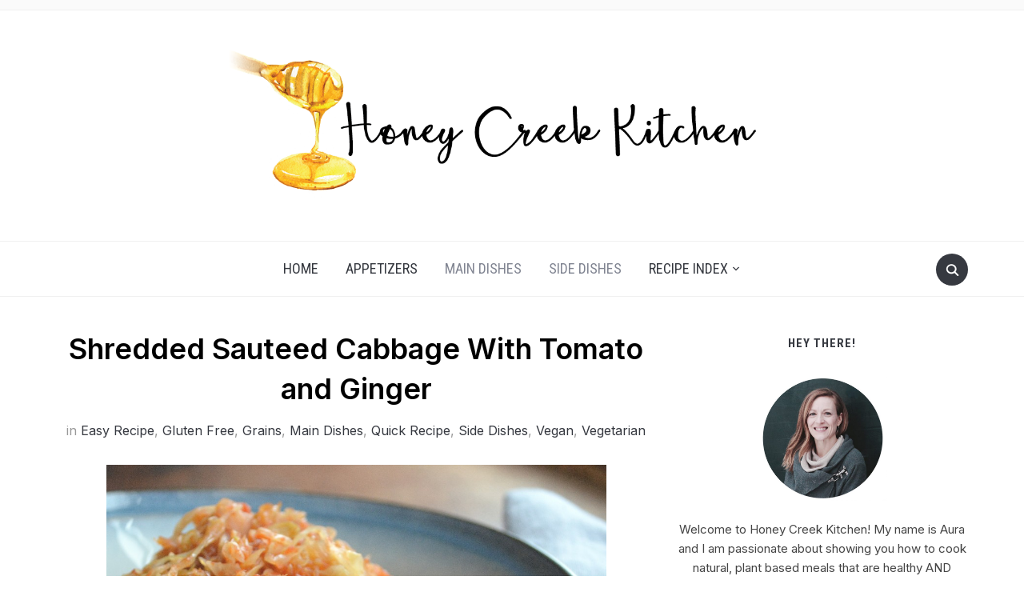

--- FILE ---
content_type: text/html; charset=UTF-8
request_url: https://honeycreekkitchen.com/shredded-sauteed-cabbage-with-tomato-and-ginger/
body_size: 18418
content:
<!DOCTYPE html>
<html lang="en-US">
<head>
    <meta charset="UTF-8">
    <meta name="viewport" content="width=device-width, initial-scale=1.0">
    <link rel="profile" href="http://gmpg.org/xfn/11">
    <link rel="pingback" href="https://honeycreekkitchen.com/xmlrpc.php">
    <link rel="preload" as="font" href="https://honeycreekkitchen.com/wp-content/themes/foodica/fonts/foodica.ttf" type="font/ttf" crossorigin>

    <meta name='robots' content='index, follow, max-image-preview:large, max-snippet:-1, max-video-preview:-1' />

	<!-- This site is optimized with the Yoast SEO plugin v26.7 - https://yoast.com/wordpress/plugins/seo/ -->
	<title>Shredded Sauteed Cabbage With Tomato and Ginger - Honey Creek Kitchen</title>
	<link rel="canonical" href="https://honeycreekkitchen.com/shredded-sauteed-cabbage-with-tomato-and-ginger/" />
	<meta property="og:locale" content="en_US" />
	<meta property="og:type" content="article" />
	<meta property="og:title" content="Shredded Sauteed Cabbage With Tomato and Ginger - Honey Creek Kitchen" />
	<meta property="og:description" content="At the risk of being totally unoriginal, I am going to share a Martha Stewart recipe because it is my absolutely favorite way to eat cabbage.  I think I ate this for three days straight a couple of weeks ago and I could have kept on going but alas, the [&hellip;]" />
	<meta property="og:url" content="https://honeycreekkitchen.com/shredded-sauteed-cabbage-with-tomato-and-ginger/" />
	<meta property="og:site_name" content="Honey Creek Kitchen" />
	<meta property="article:published_time" content="2012-12-23T05:42:59+00:00" />
	<meta property="article:modified_time" content="2013-04-18T13:06:22+00:00" />
	<meta property="og:image" content="https://honeycreekkitchen.com/wp-content/uploads/2012/12/016.jpg" />
	<meta name="author" content="Aura Caplett" />
	<meta name="twitter:card" content="summary_large_image" />
	<meta name="twitter:label1" content="Written by" />
	<meta name="twitter:data1" content="Aura Caplett" />
	<meta name="twitter:label2" content="Est. reading time" />
	<meta name="twitter:data2" content="2 minutes" />
	<script type="application/ld+json" class="yoast-schema-graph">{"@context":"https://schema.org","@graph":[{"@type":"Article","@id":"https://honeycreekkitchen.com/shredded-sauteed-cabbage-with-tomato-and-ginger/#article","isPartOf":{"@id":"https://honeycreekkitchen.com/shredded-sauteed-cabbage-with-tomato-and-ginger/"},"author":{"name":"Aura Caplett","@id":"https://honeycreekkitchen.com/#/schema/person/d5a999e277716cfe32edbaac3d0e2d93"},"headline":"Shredded Sauteed Cabbage With Tomato and Ginger","datePublished":"2012-12-23T05:42:59+00:00","dateModified":"2013-04-18T13:06:22+00:00","mainEntityOfPage":{"@id":"https://honeycreekkitchen.com/shredded-sauteed-cabbage-with-tomato-and-ginger/"},"wordCount":309,"publisher":{"@id":"https://honeycreekkitchen.com/#organization"},"image":{"@id":"https://honeycreekkitchen.com/shredded-sauteed-cabbage-with-tomato-and-ginger/#primaryimage"},"thumbnailUrl":"https://honeycreekkitchen.com/wp-content/uploads/2012/12/016.jpg","keywords":["cabbage","detox","easy recipe","gluten-free","Grains","healthy","quick recipe","vegan","vegetarian","whole foods","whole living"],"articleSection":["Easy Recipe","Gluten Free","Grains","Main Dishes","Quick Recipe","Side Dishes","Vegan","Vegetarian"],"inLanguage":"en-US"},{"@type":"WebPage","@id":"https://honeycreekkitchen.com/shredded-sauteed-cabbage-with-tomato-and-ginger/","url":"https://honeycreekkitchen.com/shredded-sauteed-cabbage-with-tomato-and-ginger/","name":"Shredded Sauteed Cabbage With Tomato and Ginger - Honey Creek Kitchen","isPartOf":{"@id":"https://honeycreekkitchen.com/#website"},"primaryImageOfPage":{"@id":"https://honeycreekkitchen.com/shredded-sauteed-cabbage-with-tomato-and-ginger/#primaryimage"},"image":{"@id":"https://honeycreekkitchen.com/shredded-sauteed-cabbage-with-tomato-and-ginger/#primaryimage"},"thumbnailUrl":"https://honeycreekkitchen.com/wp-content/uploads/2012/12/016.jpg","datePublished":"2012-12-23T05:42:59+00:00","dateModified":"2013-04-18T13:06:22+00:00","breadcrumb":{"@id":"https://honeycreekkitchen.com/shredded-sauteed-cabbage-with-tomato-and-ginger/#breadcrumb"},"inLanguage":"en-US","potentialAction":[{"@type":"ReadAction","target":["https://honeycreekkitchen.com/shredded-sauteed-cabbage-with-tomato-and-ginger/"]}]},{"@type":"ImageObject","inLanguage":"en-US","@id":"https://honeycreekkitchen.com/shredded-sauteed-cabbage-with-tomato-and-ginger/#primaryimage","url":"https://honeycreekkitchen.com/wp-content/uploads/2012/12/016.jpg","contentUrl":"https://honeycreekkitchen.com/wp-content/uploads/2012/12/016.jpg","width":3479,"height":2616},{"@type":"BreadcrumbList","@id":"https://honeycreekkitchen.com/shredded-sauteed-cabbage-with-tomato-and-ginger/#breadcrumb","itemListElement":[{"@type":"ListItem","position":1,"name":"Home","item":"https://honeycreekkitchen.com/"},{"@type":"ListItem","position":2,"name":"Shredded Sauteed Cabbage With Tomato and Ginger"}]},{"@type":"WebSite","@id":"https://honeycreekkitchen.com/#website","url":"https://honeycreekkitchen.com/","name":"Honey Creek Kitchen","description":"","publisher":{"@id":"https://honeycreekkitchen.com/#organization"},"potentialAction":[{"@type":"SearchAction","target":{"@type":"EntryPoint","urlTemplate":"https://honeycreekkitchen.com/?s={search_term_string}"},"query-input":{"@type":"PropertyValueSpecification","valueRequired":true,"valueName":"search_term_string"}}],"inLanguage":"en-US"},{"@type":"Organization","@id":"https://honeycreekkitchen.com/#organization","name":"Honey Creek Kitchen","url":"https://honeycreekkitchen.com/","logo":{"@type":"ImageObject","inLanguage":"en-US","@id":"https://honeycreekkitchen.com/#/schema/logo/image/","url":"https://honeycreekkitchen.com/wp-content/uploads/2019/02/HCK.PrimaryLogo-1.png","contentUrl":"https://honeycreekkitchen.com/wp-content/uploads/2019/02/HCK.PrimaryLogo-1.png","width":4564,"height":1326,"caption":"Honey Creek Kitchen"},"image":{"@id":"https://honeycreekkitchen.com/#/schema/logo/image/"}},{"@type":"Person","@id":"https://honeycreekkitchen.com/#/schema/person/d5a999e277716cfe32edbaac3d0e2d93","name":"Aura Caplett"}]}</script>
	<!-- / Yoast SEO plugin. -->


<link rel='dns-prefetch' href='//ajax.googleapis.com' />
<link rel='dns-prefetch' href='//fonts.googleapis.com' />
<link rel="alternate" type="application/rss+xml" title="Honey Creek Kitchen &raquo; Feed" href="https://honeycreekkitchen.com/feed/" />
<link rel="alternate" type="application/rss+xml" title="Honey Creek Kitchen &raquo; Comments Feed" href="https://honeycreekkitchen.com/comments/feed/" />
<link rel="alternate" type="application/rss+xml" title="Honey Creek Kitchen &raquo; Shredded Sauteed Cabbage With Tomato and Ginger Comments Feed" href="https://honeycreekkitchen.com/shredded-sauteed-cabbage-with-tomato-and-ginger/feed/" />
<link rel="alternate" title="oEmbed (JSON)" type="application/json+oembed" href="https://honeycreekkitchen.com/wp-json/oembed/1.0/embed?url=https%3A%2F%2Fhoneycreekkitchen.com%2Fshredded-sauteed-cabbage-with-tomato-and-ginger%2F" />
<link rel="alternate" title="oEmbed (XML)" type="text/xml+oembed" href="https://honeycreekkitchen.com/wp-json/oembed/1.0/embed?url=https%3A%2F%2Fhoneycreekkitchen.com%2Fshredded-sauteed-cabbage-with-tomato-and-ginger%2F&#038;format=xml" />
<style id='wp-img-auto-sizes-contain-inline-css' type='text/css'>
img:is([sizes=auto i],[sizes^="auto," i]){contain-intrinsic-size:3000px 1500px}
/*# sourceURL=wp-img-auto-sizes-contain-inline-css */
</style>
<style id='wp-emoji-styles-inline-css' type='text/css'>

	img.wp-smiley, img.emoji {
		display: inline !important;
		border: none !important;
		box-shadow: none !important;
		height: 1em !important;
		width: 1em !important;
		margin: 0 0.07em !important;
		vertical-align: -0.1em !important;
		background: none !important;
		padding: 0 !important;
	}
/*# sourceURL=wp-emoji-styles-inline-css */
</style>
<style id='wp-block-library-inline-css' type='text/css'>
:root{--wp-block-synced-color:#7a00df;--wp-block-synced-color--rgb:122,0,223;--wp-bound-block-color:var(--wp-block-synced-color);--wp-editor-canvas-background:#ddd;--wp-admin-theme-color:#007cba;--wp-admin-theme-color--rgb:0,124,186;--wp-admin-theme-color-darker-10:#006ba1;--wp-admin-theme-color-darker-10--rgb:0,107,160.5;--wp-admin-theme-color-darker-20:#005a87;--wp-admin-theme-color-darker-20--rgb:0,90,135;--wp-admin-border-width-focus:2px}@media (min-resolution:192dpi){:root{--wp-admin-border-width-focus:1.5px}}.wp-element-button{cursor:pointer}:root .has-very-light-gray-background-color{background-color:#eee}:root .has-very-dark-gray-background-color{background-color:#313131}:root .has-very-light-gray-color{color:#eee}:root .has-very-dark-gray-color{color:#313131}:root .has-vivid-green-cyan-to-vivid-cyan-blue-gradient-background{background:linear-gradient(135deg,#00d084,#0693e3)}:root .has-purple-crush-gradient-background{background:linear-gradient(135deg,#34e2e4,#4721fb 50%,#ab1dfe)}:root .has-hazy-dawn-gradient-background{background:linear-gradient(135deg,#faaca8,#dad0ec)}:root .has-subdued-olive-gradient-background{background:linear-gradient(135deg,#fafae1,#67a671)}:root .has-atomic-cream-gradient-background{background:linear-gradient(135deg,#fdd79a,#004a59)}:root .has-nightshade-gradient-background{background:linear-gradient(135deg,#330968,#31cdcf)}:root .has-midnight-gradient-background{background:linear-gradient(135deg,#020381,#2874fc)}:root{--wp--preset--font-size--normal:16px;--wp--preset--font-size--huge:42px}.has-regular-font-size{font-size:1em}.has-larger-font-size{font-size:2.625em}.has-normal-font-size{font-size:var(--wp--preset--font-size--normal)}.has-huge-font-size{font-size:var(--wp--preset--font-size--huge)}.has-text-align-center{text-align:center}.has-text-align-left{text-align:left}.has-text-align-right{text-align:right}.has-fit-text{white-space:nowrap!important}#end-resizable-editor-section{display:none}.aligncenter{clear:both}.items-justified-left{justify-content:flex-start}.items-justified-center{justify-content:center}.items-justified-right{justify-content:flex-end}.items-justified-space-between{justify-content:space-between}.screen-reader-text{border:0;clip-path:inset(50%);height:1px;margin:-1px;overflow:hidden;padding:0;position:absolute;width:1px;word-wrap:normal!important}.screen-reader-text:focus{background-color:#ddd;clip-path:none;color:#444;display:block;font-size:1em;height:auto;left:5px;line-height:normal;padding:15px 23px 14px;text-decoration:none;top:5px;width:auto;z-index:100000}html :where(.has-border-color){border-style:solid}html :where([style*=border-top-color]){border-top-style:solid}html :where([style*=border-right-color]){border-right-style:solid}html :where([style*=border-bottom-color]){border-bottom-style:solid}html :where([style*=border-left-color]){border-left-style:solid}html :where([style*=border-width]){border-style:solid}html :where([style*=border-top-width]){border-top-style:solid}html :where([style*=border-right-width]){border-right-style:solid}html :where([style*=border-bottom-width]){border-bottom-style:solid}html :where([style*=border-left-width]){border-left-style:solid}html :where(img[class*=wp-image-]){height:auto;max-width:100%}:where(figure){margin:0 0 1em}html :where(.is-position-sticky){--wp-admin--admin-bar--position-offset:var(--wp-admin--admin-bar--height,0px)}@media screen and (max-width:600px){html :where(.is-position-sticky){--wp-admin--admin-bar--position-offset:0px}}

/*# sourceURL=wp-block-library-inline-css */
</style><style id='global-styles-inline-css' type='text/css'>
:root{--wp--preset--aspect-ratio--square: 1;--wp--preset--aspect-ratio--4-3: 4/3;--wp--preset--aspect-ratio--3-4: 3/4;--wp--preset--aspect-ratio--3-2: 3/2;--wp--preset--aspect-ratio--2-3: 2/3;--wp--preset--aspect-ratio--16-9: 16/9;--wp--preset--aspect-ratio--9-16: 9/16;--wp--preset--color--black: #000000;--wp--preset--color--cyan-bluish-gray: #abb8c3;--wp--preset--color--white: #ffffff;--wp--preset--color--pale-pink: #f78da7;--wp--preset--color--vivid-red: #cf2e2e;--wp--preset--color--luminous-vivid-orange: #ff6900;--wp--preset--color--luminous-vivid-amber: #fcb900;--wp--preset--color--light-green-cyan: #7bdcb5;--wp--preset--color--vivid-green-cyan: #00d084;--wp--preset--color--pale-cyan-blue: #8ed1fc;--wp--preset--color--vivid-cyan-blue: #0693e3;--wp--preset--color--vivid-purple: #9b51e0;--wp--preset--color--primary: #363940;--wp--preset--color--secondary: #818592;--wp--preset--color--tertiary: #0F7FAF;--wp--preset--color--lightgrey: #ececec;--wp--preset--color--foreground: #212121;--wp--preset--color--background: #eff4f7;--wp--preset--color--green: #4FD086;--wp--preset--color--teal: #4DBDBA;--wp--preset--color--orange: #E98464;--wp--preset--color--red: #E75148;--wp--preset--color--pink: #FB8FB0;--wp--preset--color--light-background: #fafafa;--wp--preset--gradient--vivid-cyan-blue-to-vivid-purple: linear-gradient(135deg,rgb(6,147,227) 0%,rgb(155,81,224) 100%);--wp--preset--gradient--light-green-cyan-to-vivid-green-cyan: linear-gradient(135deg,rgb(122,220,180) 0%,rgb(0,208,130) 100%);--wp--preset--gradient--luminous-vivid-amber-to-luminous-vivid-orange: linear-gradient(135deg,rgb(252,185,0) 0%,rgb(255,105,0) 100%);--wp--preset--gradient--luminous-vivid-orange-to-vivid-red: linear-gradient(135deg,rgb(255,105,0) 0%,rgb(207,46,46) 100%);--wp--preset--gradient--very-light-gray-to-cyan-bluish-gray: linear-gradient(135deg,rgb(238,238,238) 0%,rgb(169,184,195) 100%);--wp--preset--gradient--cool-to-warm-spectrum: linear-gradient(135deg,rgb(74,234,220) 0%,rgb(151,120,209) 20%,rgb(207,42,186) 40%,rgb(238,44,130) 60%,rgb(251,105,98) 80%,rgb(254,248,76) 100%);--wp--preset--gradient--blush-light-purple: linear-gradient(135deg,rgb(255,206,236) 0%,rgb(152,150,240) 100%);--wp--preset--gradient--blush-bordeaux: linear-gradient(135deg,rgb(254,205,165) 0%,rgb(254,45,45) 50%,rgb(107,0,62) 100%);--wp--preset--gradient--luminous-dusk: linear-gradient(135deg,rgb(255,203,112) 0%,rgb(199,81,192) 50%,rgb(65,88,208) 100%);--wp--preset--gradient--pale-ocean: linear-gradient(135deg,rgb(255,245,203) 0%,rgb(182,227,212) 50%,rgb(51,167,181) 100%);--wp--preset--gradient--electric-grass: linear-gradient(135deg,rgb(202,248,128) 0%,rgb(113,206,126) 100%);--wp--preset--gradient--midnight: linear-gradient(135deg,rgb(2,3,129) 0%,rgb(40,116,252) 100%);--wp--preset--gradient--black-primary: linear-gradient(0deg,var(--wp--preset--color--primary) 0%,rgba(0,58,102,0) 100%);--wp--preset--gradient--black-secondary: linear-gradient(135deg,rgba(0,0,0,1) 50%,var(--wp--preset--color--tertiary) 100%);--wp--preset--font-size--small: 13px;--wp--preset--font-size--medium: 20px;--wp--preset--font-size--large: 36px;--wp--preset--font-size--x-large: 42px;--wp--preset--spacing--20: 0.44rem;--wp--preset--spacing--30: 0.67rem;--wp--preset--spacing--40: 1rem;--wp--preset--spacing--50: 1.5rem;--wp--preset--spacing--60: 2.25rem;--wp--preset--spacing--70: 3.38rem;--wp--preset--spacing--80: 5.06rem;--wp--preset--spacing--x-small: 20px;--wp--preset--spacing--small: 40px;--wp--preset--spacing--medium: 60px;--wp--preset--spacing--large: 80px;--wp--preset--spacing--x-large: 100px;--wp--preset--shadow--natural: 6px 6px 9px rgba(0, 0, 0, 0.2);--wp--preset--shadow--deep: 12px 12px 50px rgba(0, 0, 0, 0.4);--wp--preset--shadow--sharp: 6px 6px 0px rgba(0, 0, 0, 0.2);--wp--preset--shadow--outlined: 6px 6px 0px -3px rgb(255, 255, 255), 6px 6px rgb(0, 0, 0);--wp--preset--shadow--crisp: 6px 6px 0px rgb(0, 0, 0);--wp--custom--font-weight--black: 900;--wp--custom--font-weight--bold: 600;--wp--custom--font-weight--extra-bold: 800;--wp--custom--font-weight--light: 300;--wp--custom--font-weight--medium: 500;--wp--custom--font-weight--regular: 400;--wp--custom--font-weight--semi-bold: 500;--wp--custom--line-height--body: 1.75;--wp--custom--line-height--heading: 1.1;--wp--custom--line-height--medium: 1.5;--wp--custom--line-height--one: 1;--wp--custom--spacing--outer: 30px;}:root { --wp--style--global--content-size: 1140px;--wp--style--global--wide-size: 1390px; }:where(body) { margin: 0; }.wp-site-blocks { padding-top: var(--wp--style--root--padding-top); padding-bottom: var(--wp--style--root--padding-bottom); }.has-global-padding { padding-right: var(--wp--style--root--padding-right); padding-left: var(--wp--style--root--padding-left); }.has-global-padding > .alignfull { margin-right: calc(var(--wp--style--root--padding-right) * -1); margin-left: calc(var(--wp--style--root--padding-left) * -1); }.has-global-padding :where(:not(.alignfull.is-layout-flow) > .has-global-padding:not(.wp-block-block, .alignfull)) { padding-right: 0; padding-left: 0; }.has-global-padding :where(:not(.alignfull.is-layout-flow) > .has-global-padding:not(.wp-block-block, .alignfull)) > .alignfull { margin-left: 0; margin-right: 0; }.wp-site-blocks > .alignleft { float: left; margin-right: 2em; }.wp-site-blocks > .alignright { float: right; margin-left: 2em; }.wp-site-blocks > .aligncenter { justify-content: center; margin-left: auto; margin-right: auto; }:where(.wp-site-blocks) > * { margin-block-start: 20px; margin-block-end: 0; }:where(.wp-site-blocks) > :first-child { margin-block-start: 0; }:where(.wp-site-blocks) > :last-child { margin-block-end: 0; }:root { --wp--style--block-gap: 20px; }:root :where(.is-layout-flow) > :first-child{margin-block-start: 0;}:root :where(.is-layout-flow) > :last-child{margin-block-end: 0;}:root :where(.is-layout-flow) > *{margin-block-start: 20px;margin-block-end: 0;}:root :where(.is-layout-constrained) > :first-child{margin-block-start: 0;}:root :where(.is-layout-constrained) > :last-child{margin-block-end: 0;}:root :where(.is-layout-constrained) > *{margin-block-start: 20px;margin-block-end: 0;}:root :where(.is-layout-flex){gap: 20px;}:root :where(.is-layout-grid){gap: 20px;}.is-layout-flow > .alignleft{float: left;margin-inline-start: 0;margin-inline-end: 2em;}.is-layout-flow > .alignright{float: right;margin-inline-start: 2em;margin-inline-end: 0;}.is-layout-flow > .aligncenter{margin-left: auto !important;margin-right: auto !important;}.is-layout-constrained > .alignleft{float: left;margin-inline-start: 0;margin-inline-end: 2em;}.is-layout-constrained > .alignright{float: right;margin-inline-start: 2em;margin-inline-end: 0;}.is-layout-constrained > .aligncenter{margin-left: auto !important;margin-right: auto !important;}.is-layout-constrained > :where(:not(.alignleft):not(.alignright):not(.alignfull)){max-width: var(--wp--style--global--content-size);margin-left: auto !important;margin-right: auto !important;}.is-layout-constrained > .alignwide{max-width: var(--wp--style--global--wide-size);}body .is-layout-flex{display: flex;}.is-layout-flex{flex-wrap: wrap;align-items: center;}.is-layout-flex > :is(*, div){margin: 0;}body .is-layout-grid{display: grid;}.is-layout-grid > :is(*, div){margin: 0;}body{--wp--style--root--padding-top: 0px;--wp--style--root--padding-right: 0px;--wp--style--root--padding-bottom: 0px;--wp--style--root--padding-left: 0px;}a:where(:not(.wp-element-button)){color: var(--wp--preset--color--primary);text-decoration: underline;}:root :where(a:where(:not(.wp-element-button)):hover){color: var(--wp--preset--color--primary);}:root :where(.wp-element-button, .wp-block-button__link){background-color: var(--wp--preset--color--secondary);border-radius: 4px;border-width: 0;color: var(--wp--preset--color--white);font-family: inherit;font-size: inherit;font-style: inherit;font-weight: var(--wp--custom--font-weight--medium);letter-spacing: inherit;line-height: inherit;padding-top: 10px;padding-right: 25px;padding-bottom: 10px;padding-left: 25px;text-decoration: none;text-transform: inherit;}.has-black-color{color: var(--wp--preset--color--black) !important;}.has-cyan-bluish-gray-color{color: var(--wp--preset--color--cyan-bluish-gray) !important;}.has-white-color{color: var(--wp--preset--color--white) !important;}.has-pale-pink-color{color: var(--wp--preset--color--pale-pink) !important;}.has-vivid-red-color{color: var(--wp--preset--color--vivid-red) !important;}.has-luminous-vivid-orange-color{color: var(--wp--preset--color--luminous-vivid-orange) !important;}.has-luminous-vivid-amber-color{color: var(--wp--preset--color--luminous-vivid-amber) !important;}.has-light-green-cyan-color{color: var(--wp--preset--color--light-green-cyan) !important;}.has-vivid-green-cyan-color{color: var(--wp--preset--color--vivid-green-cyan) !important;}.has-pale-cyan-blue-color{color: var(--wp--preset--color--pale-cyan-blue) !important;}.has-vivid-cyan-blue-color{color: var(--wp--preset--color--vivid-cyan-blue) !important;}.has-vivid-purple-color{color: var(--wp--preset--color--vivid-purple) !important;}.has-primary-color{color: var(--wp--preset--color--primary) !important;}.has-secondary-color{color: var(--wp--preset--color--secondary) !important;}.has-tertiary-color{color: var(--wp--preset--color--tertiary) !important;}.has-lightgrey-color{color: var(--wp--preset--color--lightgrey) !important;}.has-foreground-color{color: var(--wp--preset--color--foreground) !important;}.has-background-color{color: var(--wp--preset--color--background) !important;}.has-green-color{color: var(--wp--preset--color--green) !important;}.has-teal-color{color: var(--wp--preset--color--teal) !important;}.has-orange-color{color: var(--wp--preset--color--orange) !important;}.has-red-color{color: var(--wp--preset--color--red) !important;}.has-pink-color{color: var(--wp--preset--color--pink) !important;}.has-light-background-color{color: var(--wp--preset--color--light-background) !important;}.has-black-background-color{background-color: var(--wp--preset--color--black) !important;}.has-cyan-bluish-gray-background-color{background-color: var(--wp--preset--color--cyan-bluish-gray) !important;}.has-white-background-color{background-color: var(--wp--preset--color--white) !important;}.has-pale-pink-background-color{background-color: var(--wp--preset--color--pale-pink) !important;}.has-vivid-red-background-color{background-color: var(--wp--preset--color--vivid-red) !important;}.has-luminous-vivid-orange-background-color{background-color: var(--wp--preset--color--luminous-vivid-orange) !important;}.has-luminous-vivid-amber-background-color{background-color: var(--wp--preset--color--luminous-vivid-amber) !important;}.has-light-green-cyan-background-color{background-color: var(--wp--preset--color--light-green-cyan) !important;}.has-vivid-green-cyan-background-color{background-color: var(--wp--preset--color--vivid-green-cyan) !important;}.has-pale-cyan-blue-background-color{background-color: var(--wp--preset--color--pale-cyan-blue) !important;}.has-vivid-cyan-blue-background-color{background-color: var(--wp--preset--color--vivid-cyan-blue) !important;}.has-vivid-purple-background-color{background-color: var(--wp--preset--color--vivid-purple) !important;}.has-primary-background-color{background-color: var(--wp--preset--color--primary) !important;}.has-secondary-background-color{background-color: var(--wp--preset--color--secondary) !important;}.has-tertiary-background-color{background-color: var(--wp--preset--color--tertiary) !important;}.has-lightgrey-background-color{background-color: var(--wp--preset--color--lightgrey) !important;}.has-foreground-background-color{background-color: var(--wp--preset--color--foreground) !important;}.has-background-background-color{background-color: var(--wp--preset--color--background) !important;}.has-green-background-color{background-color: var(--wp--preset--color--green) !important;}.has-teal-background-color{background-color: var(--wp--preset--color--teal) !important;}.has-orange-background-color{background-color: var(--wp--preset--color--orange) !important;}.has-red-background-color{background-color: var(--wp--preset--color--red) !important;}.has-pink-background-color{background-color: var(--wp--preset--color--pink) !important;}.has-light-background-background-color{background-color: var(--wp--preset--color--light-background) !important;}.has-black-border-color{border-color: var(--wp--preset--color--black) !important;}.has-cyan-bluish-gray-border-color{border-color: var(--wp--preset--color--cyan-bluish-gray) !important;}.has-white-border-color{border-color: var(--wp--preset--color--white) !important;}.has-pale-pink-border-color{border-color: var(--wp--preset--color--pale-pink) !important;}.has-vivid-red-border-color{border-color: var(--wp--preset--color--vivid-red) !important;}.has-luminous-vivid-orange-border-color{border-color: var(--wp--preset--color--luminous-vivid-orange) !important;}.has-luminous-vivid-amber-border-color{border-color: var(--wp--preset--color--luminous-vivid-amber) !important;}.has-light-green-cyan-border-color{border-color: var(--wp--preset--color--light-green-cyan) !important;}.has-vivid-green-cyan-border-color{border-color: var(--wp--preset--color--vivid-green-cyan) !important;}.has-pale-cyan-blue-border-color{border-color: var(--wp--preset--color--pale-cyan-blue) !important;}.has-vivid-cyan-blue-border-color{border-color: var(--wp--preset--color--vivid-cyan-blue) !important;}.has-vivid-purple-border-color{border-color: var(--wp--preset--color--vivid-purple) !important;}.has-primary-border-color{border-color: var(--wp--preset--color--primary) !important;}.has-secondary-border-color{border-color: var(--wp--preset--color--secondary) !important;}.has-tertiary-border-color{border-color: var(--wp--preset--color--tertiary) !important;}.has-lightgrey-border-color{border-color: var(--wp--preset--color--lightgrey) !important;}.has-foreground-border-color{border-color: var(--wp--preset--color--foreground) !important;}.has-background-border-color{border-color: var(--wp--preset--color--background) !important;}.has-green-border-color{border-color: var(--wp--preset--color--green) !important;}.has-teal-border-color{border-color: var(--wp--preset--color--teal) !important;}.has-orange-border-color{border-color: var(--wp--preset--color--orange) !important;}.has-red-border-color{border-color: var(--wp--preset--color--red) !important;}.has-pink-border-color{border-color: var(--wp--preset--color--pink) !important;}.has-light-background-border-color{border-color: var(--wp--preset--color--light-background) !important;}.has-vivid-cyan-blue-to-vivid-purple-gradient-background{background: var(--wp--preset--gradient--vivid-cyan-blue-to-vivid-purple) !important;}.has-light-green-cyan-to-vivid-green-cyan-gradient-background{background: var(--wp--preset--gradient--light-green-cyan-to-vivid-green-cyan) !important;}.has-luminous-vivid-amber-to-luminous-vivid-orange-gradient-background{background: var(--wp--preset--gradient--luminous-vivid-amber-to-luminous-vivid-orange) !important;}.has-luminous-vivid-orange-to-vivid-red-gradient-background{background: var(--wp--preset--gradient--luminous-vivid-orange-to-vivid-red) !important;}.has-very-light-gray-to-cyan-bluish-gray-gradient-background{background: var(--wp--preset--gradient--very-light-gray-to-cyan-bluish-gray) !important;}.has-cool-to-warm-spectrum-gradient-background{background: var(--wp--preset--gradient--cool-to-warm-spectrum) !important;}.has-blush-light-purple-gradient-background{background: var(--wp--preset--gradient--blush-light-purple) !important;}.has-blush-bordeaux-gradient-background{background: var(--wp--preset--gradient--blush-bordeaux) !important;}.has-luminous-dusk-gradient-background{background: var(--wp--preset--gradient--luminous-dusk) !important;}.has-pale-ocean-gradient-background{background: var(--wp--preset--gradient--pale-ocean) !important;}.has-electric-grass-gradient-background{background: var(--wp--preset--gradient--electric-grass) !important;}.has-midnight-gradient-background{background: var(--wp--preset--gradient--midnight) !important;}.has-black-primary-gradient-background{background: var(--wp--preset--gradient--black-primary) !important;}.has-black-secondary-gradient-background{background: var(--wp--preset--gradient--black-secondary) !important;}.has-small-font-size{font-size: var(--wp--preset--font-size--small) !important;}.has-medium-font-size{font-size: var(--wp--preset--font-size--medium) !important;}.has-large-font-size{font-size: var(--wp--preset--font-size--large) !important;}.has-x-large-font-size{font-size: var(--wp--preset--font-size--x-large) !important;}
/*# sourceURL=global-styles-inline-css */
</style>

<link rel='stylesheet' id='zoom-theme-utils-css-css' href='https://honeycreekkitchen.com/wp-content/themes/foodica/functions/wpzoom/assets/css/theme-utils.css?ver=6.9' type='text/css' media='all' />
<link rel='stylesheet' id='foodica-google-fonts-css' href='https://fonts.googleapis.com/css?family=Inter%3Aregular%2C500%2C600%2C700%2C700i%2Citalic%7CFraunces%3Aregular%2C500%7CRoboto+Condensed%3Aregular%2C700&#038;subset=latin&#038;display=swap&#038;ver=6.9' type='text/css' media='all' />
<link rel='stylesheet' id='foodica-style-css' href='https://honeycreekkitchen.com/wp-content/themes/foodica/style.css?ver=4.2.0' type='text/css' media='all' />
<link rel='stylesheet' id='media-queries-css' href='https://honeycreekkitchen.com/wp-content/themes/foodica/css/media-queries.css?ver=4.2.0' type='text/css' media='all' />
<link rel='stylesheet' id='foodica-style-color-default-css' href='https://honeycreekkitchen.com/wp-content/themes/foodica/styles/default.css?ver=4.2.0' type='text/css' media='all' />
<script type="text/javascript" src="https://honeycreekkitchen.com/wp-includes/js/jquery/jquery.min.js?ver=3.7.1" id="jquery-core-js"></script>
<script type="text/javascript" src="https://honeycreekkitchen.com/wp-includes/js/jquery/jquery-migrate.min.js?ver=3.4.1" id="jquery-migrate-js"></script>
<link rel="https://api.w.org/" href="https://honeycreekkitchen.com/wp-json/" /><link rel="alternate" title="JSON" type="application/json" href="https://honeycreekkitchen.com/wp-json/wp/v2/posts/1247" /><link rel="EditURI" type="application/rsd+xml" title="RSD" href="https://honeycreekkitchen.com/xmlrpc.php?rsd" />
<meta name="generator" content="WordPress 6.9" />
<link rel='shortlink' href='https://honeycreekkitchen.com/?p=1247' />
<script type="text/javascript" async="" src="https://honeycreekkitchen.com/wp-content/plugins/ziplist-recipe-plugin/zlrecipe_print.js"></script>
<link charset="utf-8" href="https://honeycreekkitchen.com/wp-content/plugins/ziplist-recipe-plugin/zlrecipe-std.css" rel="stylesheet" type="text/css" />
<!-- WPZOOM Theme / Framework -->
<meta name="generator" content="Foodica 4.2.0" />
<meta name="generator" content="WPZOOM Framework 2.0.8" />

<!-- Begin Theme Custom CSS -->
<style type="text/css" id="foodica-custom-css">
.navbar-brand-wpz .tagline{display:none;}
@media screen and (min-width: 769px){.slides li .slide-overlay{background:-moz-linear-gradient(left, rgba(239,244,247,0) 17%, rgba(239,244,247,1) 58%); /* FF3.6+ */
           background: -webkit-linear-gradient(left, rgba(239,244,247,0) 17%, rgba(239,244,247,1) 58%); /* Chrome10+,Safari5.1+ */
           background: -o-linear-gradient(left, rgba(239,244,247,0) 17%, rgba(239,244,247,1) 58%); /* Opera 11.10+ */
           background: -ms-linear-gradient(left, rgba(239,244,247,0) 17%, rgba(239,244,247,1) 58%); /* IE10+ */
           background: linear-gradient(to right, rgba(239,244,247,0) 17%, rgba(239,244,247,1) 58%); /* W3C */;;}body{font-size:15px;}.navbar-brand-wpz a, .desktop_header_layout_compact .navbar-brand-wpz a{font-size:55px;}.home_tagline{font-size:15px;}.slides li h3 a{font-size:40px;}.slides .slide_button a{font-size:15px;}.widget h3.title{font-size:15px;}.entry-title{font-size:20px;}.recent-posts .entry-content{font-size:16px;}.recent-posts .post.sticky .entry-title{font-size:36px;}.single h1.entry-title{font-size:36px;}.single .entry-content, .page .entry-content{font-size:16px;}.page h1.entry-title{font-size:36px;}.footer-menu ul li{font-size:16px;}}
@media screen and (max-width: 768px){body{font-size:16px;}.navbar-brand-wpz a, .desktop_header_layout_compact .navbar-brand-wpz a{font-size:45px;}.home_tagline{font-size:22px;}.slides li h3 a{font-size:36px;}.slides .slide_button a{font-size:14px;}.widget h3.title{font-size:18px;}.entry-title{font-size:20px;}.recent-posts .entry-content{font-size:16px;}.recent-posts .post.sticky .entry-title{font-size:26px;}.single h1.entry-title{font-size:26px;}.single .entry-content, .page .entry-content{font-size:16px;}.page h1.entry-title{font-size:34px;}.footer-menu ul li{font-size:16px;}}
@media screen and (max-width: 480px){body{font-size:16px;}.navbar-brand-wpz a, .desktop_header_layout_compact .navbar-brand-wpz a{font-size:36px;}.home_tagline{font-size:18px;}.slides li h3 a{font-size:26px;}.slides .slide_button a{font-size:14px;}.widget h3.title{font-size:18px;}.entry-title{font-size:20px;}.recent-posts .entry-content{font-size:16px;}.recent-posts .post.sticky .entry-title{font-size:26px;}.single h1.entry-title{font-size:22px;}.single .entry-content, .page .entry-content{font-size:16px;}.page h1.entry-title{font-size:28px;}.footer-menu ul li{font-size:16px;}}
</style>
<!-- End Theme Custom CSS -->
<style type="text/css" id="custom-background-css">
body.custom-background { background-color: #ffffff; }
</style>
	<link rel="icon" href="https://honeycreekkitchen.com/wp-content/uploads/2019/01/SocialLogos-01-100x100.jpg" sizes="32x32" />
<link rel="icon" href="https://honeycreekkitchen.com/wp-content/uploads/2019/01/SocialLogos-01-276x275.jpg" sizes="192x192" />
<link rel="apple-touch-icon" href="https://honeycreekkitchen.com/wp-content/uploads/2019/01/SocialLogos-01-276x275.jpg" />
<meta name="msapplication-TileImage" content="https://honeycreekkitchen.com/wp-content/uploads/2019/01/SocialLogos-01-276x275.jpg" />
		<style type="text/css" id="wp-custom-css">
			.wp-block-image .aligncenter, .wp-block-image .alignleft, .wp-block-image .alignright, .wp-block-image.is-resized {
    display: block;
    text-align:center;
}		</style>
		<style id="kirki-inline-styles"></style><link rel='stylesheet' id='mailpoet_public-css' href='https://honeycreekkitchen.com/wp-content/plugins/mailpoet/assets/dist/css/mailpoet-public.b1f0906e.css?ver=6.9' type='text/css' media='all' />
<link rel='stylesheet' id='mailpoet_custom_fonts_0-css' href='https://fonts.googleapis.com/css?family=Abril+FatFace%3A400%2C400i%2C700%2C700i%7CAlegreya%3A400%2C400i%2C700%2C700i%7CAlegreya+Sans%3A400%2C400i%2C700%2C700i%7CAmatic+SC%3A400%2C400i%2C700%2C700i%7CAnonymous+Pro%3A400%2C400i%2C700%2C700i%7CArchitects+Daughter%3A400%2C400i%2C700%2C700i%7CArchivo%3A400%2C400i%2C700%2C700i%7CArchivo+Narrow%3A400%2C400i%2C700%2C700i%7CAsap%3A400%2C400i%2C700%2C700i%7CBarlow%3A400%2C400i%2C700%2C700i%7CBioRhyme%3A400%2C400i%2C700%2C700i%7CBonbon%3A400%2C400i%2C700%2C700i%7CCabin%3A400%2C400i%2C700%2C700i%7CCairo%3A400%2C400i%2C700%2C700i%7CCardo%3A400%2C400i%2C700%2C700i%7CChivo%3A400%2C400i%2C700%2C700i%7CConcert+One%3A400%2C400i%2C700%2C700i%7CCormorant%3A400%2C400i%2C700%2C700i%7CCrimson+Text%3A400%2C400i%2C700%2C700i%7CEczar%3A400%2C400i%2C700%2C700i%7CExo+2%3A400%2C400i%2C700%2C700i%7CFira+Sans%3A400%2C400i%2C700%2C700i%7CFjalla+One%3A400%2C400i%2C700%2C700i%7CFrank+Ruhl+Libre%3A400%2C400i%2C700%2C700i%7CGreat+Vibes%3A400%2C400i%2C700%2C700i&#038;ver=6.9' type='text/css' media='all' />
<link rel='stylesheet' id='mailpoet_custom_fonts_1-css' href='https://fonts.googleapis.com/css?family=Heebo%3A400%2C400i%2C700%2C700i%7CIBM+Plex%3A400%2C400i%2C700%2C700i%7CInconsolata%3A400%2C400i%2C700%2C700i%7CIndie+Flower%3A400%2C400i%2C700%2C700i%7CInknut+Antiqua%3A400%2C400i%2C700%2C700i%7CInter%3A400%2C400i%2C700%2C700i%7CKarla%3A400%2C400i%2C700%2C700i%7CLibre+Baskerville%3A400%2C400i%2C700%2C700i%7CLibre+Franklin%3A400%2C400i%2C700%2C700i%7CMontserrat%3A400%2C400i%2C700%2C700i%7CNeuton%3A400%2C400i%2C700%2C700i%7CNotable%3A400%2C400i%2C700%2C700i%7CNothing+You+Could+Do%3A400%2C400i%2C700%2C700i%7CNoto+Sans%3A400%2C400i%2C700%2C700i%7CNunito%3A400%2C400i%2C700%2C700i%7COld+Standard+TT%3A400%2C400i%2C700%2C700i%7COxygen%3A400%2C400i%2C700%2C700i%7CPacifico%3A400%2C400i%2C700%2C700i%7CPoppins%3A400%2C400i%2C700%2C700i%7CProza+Libre%3A400%2C400i%2C700%2C700i%7CPT+Sans%3A400%2C400i%2C700%2C700i%7CPT+Serif%3A400%2C400i%2C700%2C700i%7CRakkas%3A400%2C400i%2C700%2C700i%7CReenie+Beanie%3A400%2C400i%2C700%2C700i%7CRoboto+Slab%3A400%2C400i%2C700%2C700i&#038;ver=6.9' type='text/css' media='all' />
<link rel='stylesheet' id='mailpoet_custom_fonts_2-css' href='https://fonts.googleapis.com/css?family=Ropa+Sans%3A400%2C400i%2C700%2C700i%7CRubik%3A400%2C400i%2C700%2C700i%7CShadows+Into+Light%3A400%2C400i%2C700%2C700i%7CSpace+Mono%3A400%2C400i%2C700%2C700i%7CSpectral%3A400%2C400i%2C700%2C700i%7CSue+Ellen+Francisco%3A400%2C400i%2C700%2C700i%7CTitillium+Web%3A400%2C400i%2C700%2C700i%7CUbuntu%3A400%2C400i%2C700%2C700i%7CVarela%3A400%2C400i%2C700%2C700i%7CVollkorn%3A400%2C400i%2C700%2C700i%7CWork+Sans%3A400%2C400i%2C700%2C700i%7CYatra+One%3A400%2C400i%2C700%2C700i&#038;ver=6.9' type='text/css' media='all' />
</head>
<body class="wp-singular post-template-default single single-post postid-1247 single-format-standard custom-background wp-custom-logo wp-theme-foodica">

<div class="page-wrap">

    
    <header class="site-header wpz_header_layout_compact">

        <nav class="top-navbar" role="navigation">

            <div class="inner-wrap">

                
                    <div class="header_social">
                                            </div>

                
                <div id="navbar-top">

                    
                </div><!-- #navbar-top -->

            </div><!-- ./inner-wrap -->

        </nav><!-- .navbar -->

        <div class="clear"></div>


    
<div class="inner-wrap logo_wrapper_main">

    <div class="navbar-header"><div class="navbar-brand-wpz"  style="max-width:1749px"><a href="https://honeycreekkitchen.com/" class="custom-logo-link" rel="home" itemprop="url"><img width="1749" height="319" src="https://honeycreekkitchen.com/wp-content/uploads/2019/01/HCK.V1-01-2.png" class="custom-logo no-lazyload no-lazy a3-notlazy" alt="Honey Creek Kitchen" itemprop="logo" decoding="async" fetchpriority="high" srcset="https://honeycreekkitchen.com/wp-content/uploads/2019/01/HCK.V1-01-2.png 1749w, https://honeycreekkitchen.com/wp-content/uploads/2019/01/HCK.V1-01-2-430x78.png 430w, https://honeycreekkitchen.com/wp-content/uploads/2019/01/HCK.V1-01-2-768x140.png 768w, https://honeycreekkitchen.com/wp-content/uploads/2019/01/HCK.V1-01-2-860x157.png 860w, https://honeycreekkitchen.com/wp-content/uploads/2019/01/HCK.V1-01-2-750x137.png 750w" sizes="(max-width: 1749px) 100vw, 1749px" /></a><p class="tagline"></p></div></div>
    
    
        <div id="sb-search" class="sb-search">
            <form method="get" id="searchform" action="https://honeycreekkitchen.com/">
	<input type="search" class="sb-search-input" placeholder="Enter your keywords..."  name="s" id="s" />
    <input type="submit" id="searchsubmit" class="sb-search-submit" value="Search" />
    <span class="sb-icon-search"></span>
</form>        </div>
    

    
        

       <div class="navbar-header-compact">
           
              <div id="menu-main-slide_compact" class="menu-menu-container"><ul id="menu-menu" class="menu"><li id="menu-item-2639" class="menu-item menu-item-type-custom menu-item-object-custom menu-item-home menu-item-2639"><a href="https://honeycreekkitchen.com">Home</a></li>
<li id="menu-item-2651" class="menu-item menu-item-type-taxonomy menu-item-object-category menu-item-2651"><a href="https://honeycreekkitchen.com/category/appetizers/">Appetizers</a></li>
<li id="menu-item-2625" class="menu-item menu-item-type-taxonomy menu-item-object-category current-post-ancestor current-menu-parent current-post-parent menu-item-2625"><a href="https://honeycreekkitchen.com/category/main-dishes/">Main Dishes</a></li>
<li id="menu-item-2626" class="menu-item menu-item-type-taxonomy menu-item-object-category current-post-ancestor current-menu-parent current-post-parent menu-item-2626"><a href="https://honeycreekkitchen.com/category/side-dishes/">Side Dishes</a></li>
<li id="menu-item-2776" class="menu-item menu-item-type-post_type menu-item-object-page menu-item-has-children menu-item-2776"><a href="https://honeycreekkitchen.com/recipe-index-2/">Recipe Index</a>
<ul class="sub-menu">
	<li id="menu-item-2767" class="menu-item menu-item-type-taxonomy menu-item-object-category menu-item-2767"><a href="https://honeycreekkitchen.com/category/breads/">Breads</a></li>
	<li id="menu-item-2628" class="menu-item menu-item-type-taxonomy menu-item-object-category menu-item-2628"><a href="https://honeycreekkitchen.com/category/breakfast/">Breakfast</a></li>
	<li id="menu-item-2830" class="menu-item menu-item-type-taxonomy menu-item-object-category current-post-ancestor current-menu-parent current-post-parent menu-item-2830"><a href="https://honeycreekkitchen.com/category/gluten-free/">Gluten Free</a></li>
	<li id="menu-item-2770" class="menu-item menu-item-type-taxonomy menu-item-object-category menu-item-2770"><a href="https://honeycreekkitchen.com/category/pastas/">Pastas</a></li>
	<li id="menu-item-2769" class="menu-item menu-item-type-taxonomy menu-item-object-category menu-item-2769"><a href="https://honeycreekkitchen.com/category/pizzas/">Pizzas</a></li>
	<li id="menu-item-2765" class="menu-item menu-item-type-taxonomy menu-item-object-category menu-item-2765"><a href="https://honeycreekkitchen.com/category/salads/">Salads</a></li>
	<li id="menu-item-2768" class="menu-item menu-item-type-taxonomy menu-item-object-category menu-item-2768"><a href="https://honeycreekkitchen.com/category/sandwiches/">Sandwiches</a></li>
	<li id="menu-item-2766" class="menu-item menu-item-type-taxonomy menu-item-object-category menu-item-2766"><a href="https://honeycreekkitchen.com/category/sauces/">Sauces</a></li>
	<li id="menu-item-2627" class="menu-item menu-item-type-taxonomy menu-item-object-category menu-item-2627"><a href="https://honeycreekkitchen.com/category/snacks/">Snacks</a></li>
	<li id="menu-item-2831" class="menu-item menu-item-type-taxonomy menu-item-object-category menu-item-2831"><a href="https://honeycreekkitchen.com/category/soups/">Soups</a></li>
	<li id="menu-item-2661" class="menu-item menu-item-type-taxonomy menu-item-object-category menu-item-2661"><a href="https://honeycreekkitchen.com/category/sweets/">Sweets</a></li>
	<li id="menu-item-2778" class="menu-item menu-item-type-taxonomy menu-item-object-category current-post-ancestor current-menu-parent current-post-parent menu-item-2778"><a href="https://honeycreekkitchen.com/category/vegan/">Vegan</a></li>
	<li id="menu-item-2777" class="menu-item menu-item-type-taxonomy menu-item-object-category current-post-ancestor current-menu-parent current-post-parent menu-item-2777"><a href="https://honeycreekkitchen.com/category/vegetarian/">Vegetarian</a></li>
</ul>
</li>
</ul></div>
       </div>


    
</div>


<nav class="main-navbar" role="navigation">

    <div class="inner-wrap">

        <div id="sb-search" class="sb-search">
            <form method="get" id="searchform" action="https://honeycreekkitchen.com/">
	<input type="search" class="sb-search-input" placeholder="Enter your keywords..."  name="s" id="s" />
    <input type="submit" id="searchsubmit" class="sb-search-submit" value="Search" />
    <span class="sb-icon-search"></span>
</form>        </div>

        <div class="navbar-header-main">
            
               <div id="menu-main-slide" class="menu-menu-container"><ul id="menu-menu-1" class="menu"><li class="menu-item menu-item-type-custom menu-item-object-custom menu-item-home menu-item-2639"><a href="https://honeycreekkitchen.com">Home</a></li>
<li class="menu-item menu-item-type-taxonomy menu-item-object-category menu-item-2651"><a href="https://honeycreekkitchen.com/category/appetizers/">Appetizers</a></li>
<li class="menu-item menu-item-type-taxonomy menu-item-object-category current-post-ancestor current-menu-parent current-post-parent menu-item-2625"><a href="https://honeycreekkitchen.com/category/main-dishes/">Main Dishes</a></li>
<li class="menu-item menu-item-type-taxonomy menu-item-object-category current-post-ancestor current-menu-parent current-post-parent menu-item-2626"><a href="https://honeycreekkitchen.com/category/side-dishes/">Side Dishes</a></li>
<li class="menu-item menu-item-type-post_type menu-item-object-page menu-item-has-children menu-item-2776"><a href="https://honeycreekkitchen.com/recipe-index-2/">Recipe Index</a>
<ul class="sub-menu">
	<li class="menu-item menu-item-type-taxonomy menu-item-object-category menu-item-2767"><a href="https://honeycreekkitchen.com/category/breads/">Breads</a></li>
	<li class="menu-item menu-item-type-taxonomy menu-item-object-category menu-item-2628"><a href="https://honeycreekkitchen.com/category/breakfast/">Breakfast</a></li>
	<li class="menu-item menu-item-type-taxonomy menu-item-object-category current-post-ancestor current-menu-parent current-post-parent menu-item-2830"><a href="https://honeycreekkitchen.com/category/gluten-free/">Gluten Free</a></li>
	<li class="menu-item menu-item-type-taxonomy menu-item-object-category menu-item-2770"><a href="https://honeycreekkitchen.com/category/pastas/">Pastas</a></li>
	<li class="menu-item menu-item-type-taxonomy menu-item-object-category menu-item-2769"><a href="https://honeycreekkitchen.com/category/pizzas/">Pizzas</a></li>
	<li class="menu-item menu-item-type-taxonomy menu-item-object-category menu-item-2765"><a href="https://honeycreekkitchen.com/category/salads/">Salads</a></li>
	<li class="menu-item menu-item-type-taxonomy menu-item-object-category menu-item-2768"><a href="https://honeycreekkitchen.com/category/sandwiches/">Sandwiches</a></li>
	<li class="menu-item menu-item-type-taxonomy menu-item-object-category menu-item-2766"><a href="https://honeycreekkitchen.com/category/sauces/">Sauces</a></li>
	<li class="menu-item menu-item-type-taxonomy menu-item-object-category menu-item-2627"><a href="https://honeycreekkitchen.com/category/snacks/">Snacks</a></li>
	<li class="menu-item menu-item-type-taxonomy menu-item-object-category menu-item-2831"><a href="https://honeycreekkitchen.com/category/soups/">Soups</a></li>
	<li class="menu-item menu-item-type-taxonomy menu-item-object-category menu-item-2661"><a href="https://honeycreekkitchen.com/category/sweets/">Sweets</a></li>
	<li class="menu-item menu-item-type-taxonomy menu-item-object-category current-post-ancestor current-menu-parent current-post-parent menu-item-2778"><a href="https://honeycreekkitchen.com/category/vegan/">Vegan</a></li>
	<li class="menu-item menu-item-type-taxonomy menu-item-object-category current-post-ancestor current-menu-parent current-post-parent menu-item-2777"><a href="https://honeycreekkitchen.com/category/vegetarian/">Vegetarian</a></li>
</ul>
</li>
</ul></div>
        </div>


        <div id="navbar-main">

            <div class="menu-menu-container"><ul id="menu-menu-2" class="navbar-wpz dropdown sf-menu"><li class="menu-item menu-item-type-custom menu-item-object-custom menu-item-home menu-item-2639"><a href="https://honeycreekkitchen.com">Home</a></li>
<li class="menu-item menu-item-type-taxonomy menu-item-object-category menu-item-2651"><a href="https://honeycreekkitchen.com/category/appetizers/">Appetizers</a></li>
<li class="menu-item menu-item-type-taxonomy menu-item-object-category current-post-ancestor current-menu-parent current-post-parent menu-item-2625"><a href="https://honeycreekkitchen.com/category/main-dishes/">Main Dishes</a></li>
<li class="menu-item menu-item-type-taxonomy menu-item-object-category current-post-ancestor current-menu-parent current-post-parent menu-item-2626"><a href="https://honeycreekkitchen.com/category/side-dishes/">Side Dishes</a></li>
<li class="menu-item menu-item-type-post_type menu-item-object-page menu-item-has-children menu-item-2776"><a href="https://honeycreekkitchen.com/recipe-index-2/">Recipe Index</a>
<ul class="sub-menu">
	<li class="menu-item menu-item-type-taxonomy menu-item-object-category menu-item-2767"><a href="https://honeycreekkitchen.com/category/breads/">Breads</a></li>
	<li class="menu-item menu-item-type-taxonomy menu-item-object-category menu-item-2628"><a href="https://honeycreekkitchen.com/category/breakfast/">Breakfast</a></li>
	<li class="menu-item menu-item-type-taxonomy menu-item-object-category current-post-ancestor current-menu-parent current-post-parent menu-item-2830"><a href="https://honeycreekkitchen.com/category/gluten-free/">Gluten Free</a></li>
	<li class="menu-item menu-item-type-taxonomy menu-item-object-category menu-item-2770"><a href="https://honeycreekkitchen.com/category/pastas/">Pastas</a></li>
	<li class="menu-item menu-item-type-taxonomy menu-item-object-category menu-item-2769"><a href="https://honeycreekkitchen.com/category/pizzas/">Pizzas</a></li>
	<li class="menu-item menu-item-type-taxonomy menu-item-object-category menu-item-2765"><a href="https://honeycreekkitchen.com/category/salads/">Salads</a></li>
	<li class="menu-item menu-item-type-taxonomy menu-item-object-category menu-item-2768"><a href="https://honeycreekkitchen.com/category/sandwiches/">Sandwiches</a></li>
	<li class="menu-item menu-item-type-taxonomy menu-item-object-category menu-item-2766"><a href="https://honeycreekkitchen.com/category/sauces/">Sauces</a></li>
	<li class="menu-item menu-item-type-taxonomy menu-item-object-category menu-item-2627"><a href="https://honeycreekkitchen.com/category/snacks/">Snacks</a></li>
	<li class="menu-item menu-item-type-taxonomy menu-item-object-category menu-item-2831"><a href="https://honeycreekkitchen.com/category/soups/">Soups</a></li>
	<li class="menu-item menu-item-type-taxonomy menu-item-object-category menu-item-2661"><a href="https://honeycreekkitchen.com/category/sweets/">Sweets</a></li>
	<li class="menu-item menu-item-type-taxonomy menu-item-object-category current-post-ancestor current-menu-parent current-post-parent menu-item-2778"><a href="https://honeycreekkitchen.com/category/vegan/">Vegan</a></li>
	<li class="menu-item menu-item-type-taxonomy menu-item-object-category current-post-ancestor current-menu-parent current-post-parent menu-item-2777"><a href="https://honeycreekkitchen.com/category/vegetarian/">Vegetarian</a></li>
</ul>
</li>
</ul></div>
        </div><!-- #navbar-main -->

    </div><!-- ./inner-wrap -->

</nav><!-- .navbar -->


    <div class="clear"></div>

    </header><!-- .site-header -->

    <div class="inner-wrap">

    <main id="main" class="site-main" role="main">

        
            <div class="content-area">

                
                
<article id="post-1247" class="post-1247 post type-post status-publish format-standard hentry category-easy-recipe category-gluten-free category-grains category-main-dishes category-quick-recipe category-side-dishes category-vegan category-vegetarian tag-cabbage tag-detox tag-easy-recipe-2 tag-gluten-free-3 tag-grains tag-healthy tag-quick-recipe-2 tag-vegan-2 tag-vegetarian-2 tag-whole-foods tag-whole-living">

    
    <header class="entry-header">
        <h1 class="entry-title fn">Shredded Sauteed Cabbage With Tomato and Ginger</h1>        <div class="entry-meta">
                                                <span class="entry-category">in <a href="https://honeycreekkitchen.com/category/easy-recipe/" rel="category tag">Easy Recipe</a>, <a href="https://honeycreekkitchen.com/category/gluten-free/" rel="category tag">Gluten Free</a>, <a href="https://honeycreekkitchen.com/category/grains/" rel="category tag">Grains</a>, <a href="https://honeycreekkitchen.com/category/main-dishes/" rel="category tag">Main Dishes</a>, <a href="https://honeycreekkitchen.com/category/quick-recipe/" rel="category tag">Quick Recipe</a>, <a href="https://honeycreekkitchen.com/category/side-dishes/" rel="category tag">Side Dishes</a>, <a href="https://honeycreekkitchen.com/category/vegan/" rel="category tag">Vegan</a>, <a href="https://honeycreekkitchen.com/category/vegetarian/" rel="category tag">Vegetarian</a></span>            <div class="clear"></div>

                    </div>
    </header><!-- .entry-header -->

    
    
    <div class="entry-content">
        <p><a href="https://honeycreekkitchen.com/2012/12/23/shredded-sauteed-cabbage-with-tomato-and-ginger/attachment/016/" rel="attachment wp-att-1251"><img decoding="async" class="aligncenter size-full wp-image-1251" alt="Shredded Sauteed Cabbage with Ginger and Tomato" src="https://honeycreekkitchen.com/wp-content/uploads/2012/12/016.jpg" width="625" height="469" srcset="https://honeycreekkitchen.com/wp-content/uploads/2012/12/016.jpg 3479w, https://honeycreekkitchen.com/wp-content/uploads/2012/12/016-300x225.jpg 300w, https://honeycreekkitchen.com/wp-content/uploads/2012/12/016-1024x769.jpg 1024w, https://honeycreekkitchen.com/wp-content/uploads/2012/12/016-624x469.jpg 624w" sizes="(max-width: 625px) 100vw, 625px" /></a></p>
<p>At the risk of being totally unoriginal, I am going to share a Martha Stewart recipe because it is my absolutely favorite way to eat cabbage.  I think I ate this for three days straight a couple of weeks ago and I could have kept on going but alas, the head of cabbage had to meet it&#8217;s end.</p>
<p>This was one of my go-to detox dishes and a surefire way to convince anyone to enjoy cabbage.  I served mine over my grain blend (with short-grained brown rice, farro, quinoa, and radish seeds).  Note that Martha&#8217;s recipe lists ginger as optional.  It is a must, in my opinion!</p>
<p>Keep this recipe in your back pocket for when you &#8216;get back on track&#8217; in January.  Light and healthy, yet warming.  Great as a main dish or side&#8211;I&#8217;m planning on serving these with some perogies on the day after Christmas.  Mmmmm.</p>
<p><strong>Shredded Sauteed Cabbage</strong>; from <a href="http://www.marthastewart.com/313946/shredded-sauteed-cabbage">Martha Stewart</a></p>
<ul>
<li>4 1/2 teaspoons vegetable oil</li>
<li> 1 medium onion, sliced</li>
<li> 1 tomato, chopped</li>
<li> 1 inch of fresh ginger, peeled and minced (optional)</li>
<li> 1/4 teaspoon crushed red-pepper flakes</li>
<li> 1 small head of green cabbage, cored and thinly sliced (about 10 cups)</li>
<li> 1 1/2 teaspoons coarse salt, plus more for serving</li>
</ul>
<ol>
<li> Heat a 14-inch skillet over medium-high heat, and then add the oil and onion. Saute to soften the onion slightly, about 2 minutes. Stir in the tomato, ginger if using, and red-pepper flakes. Cook for an additional 2 minutes.</li>
<li>Add the cabbage and 1 1/2 teaspoons salt. Stir to combine. Cover, and reduce the heat to medium low. Cook, stirring occasionally as the cabbage begins to collapse. Add a little water, 2 tablespoons at a time, as needed if the cabbage becomes too dry. (This depends on the moisture level of the cabbage. You don&#8217;t want it too wet.) Cook for approximately 13 minutes, or until the cabbage is just tender. Salt to taste and serve.</li>
</ol>
        <div class="clear"></div>
            </div><!-- .entry-content -->

</article><!-- #post-## -->

    <footer class="entry-footer">
        
        
        
        
        

                    <div class="prevnext">
                <div class="previous_post_pag">
                        <div class="prevnext_container">
                                                         <a class="prevnext_title" href="https://honeycreekkitchen.com/roasted-sweet-potato-puree-with-coconut-milk/" title="Roasted Sweet Potato Puree With Coconut Milk">Roasted Sweet Potato Puree With Coconut Milk</a>
                        </div>
                    </div><div class="next_post_pag">
                        <div class="prevnext_container">
                            <a class="prevnext_title" href="https://honeycreekkitchen.com/goat-cheese-chocolate-truffles/" title="Goat Cheese Chocolate Truffles">Goat Cheese Chocolate Truffles</a>
                                                    </div>
                    </div>            </div>
            </footer><!-- .entry-footer -->

                
                    <div id="comments">



	<h3>4 Comments</h3>

	<ol class="commentlist">
			            <li class="comment even thread-even depth-1 clearfix" id="li-comment-357">
	            <div id="comment-357">

	                
	                <div class="comment-main">
	                    <div class="comment-author vcard">
	                        <cite class="fn">Dixie</cite>
	                        <div class="comment-meta commentmetadata"><a
	                                href="https://honeycreekkitchen.com/shredded-sauteed-cabbage-with-tomato-and-ginger/#comment-357">
	                                January 15, 2013 at 10:46 pm</a>
	                                	                                
	                        </div>
	                        <!-- .comment-meta .commentmetadata -->
	                    </div>
	                    <!-- .comment-author .vcard -->

	                    
	                    <div class="comment-body"><p>This sounds great! Trader Joe&#8217;s sells that same grain blend, its always a hit.</p>
</div>
	                </div>

	            </div><!-- #comment-##  -->

	            <ul class="children">
	            <li class="comment byuser comment-author-auracaplett bypostauthor odd alt depth-2 clearfix" id="li-comment-358">
	            <div id="comment-358">

	                
	                <div class="comment-main">
	                    <div class="comment-author vcard">
	                        <cite class="fn"><a href="http://dinnerwithaura.wordpress.com" class="url" rel="ugc external nofollow">auracaplett</a></cite>
	                        <div class="comment-meta commentmetadata"><a
	                                href="https://honeycreekkitchen.com/shredded-sauteed-cabbage-with-tomato-and-ginger/#comment-358">
	                                January 16, 2013 at 12:11 am</a>
	                                	                                
	                        </div>
	                        <!-- .comment-meta .commentmetadata -->
	                    </div>
	                    <!-- .comment-author .vcard -->

	                    
	                    <div class="comment-body"><p>I thought I remembered something like this!  I think that is where I originally got the radish seed idea.  Their blend had wild rice in it too, right?  I used to live near a TJs but for the past three years have been 2 and a half hours away.  Ah, fond memories!  Thanks for the comment, Dixie 🙂</p>
</div>
	                </div>

	            </div><!-- #comment-##  -->

	            </li><!-- #comment-## -->
</ul><!-- .children -->
</li><!-- #comment-## -->
	            <li class="comment even thread-odd thread-alt depth-1 clearfix" id="li-comment-354">
	            <div id="comment-354">

	                
	                <div class="comment-main">
	                    <div class="comment-author vcard">
	                        <cite class="fn">Konnie Smith</cite>
	                        <div class="comment-meta commentmetadata"><a
	                                href="https://honeycreekkitchen.com/shredded-sauteed-cabbage-with-tomato-and-ginger/#comment-354">
	                                January 14, 2013 at 12:46 pm</a>
	                                	                                
	                        </div>
	                        <!-- .comment-meta .commentmetadata -->
	                    </div>
	                    <!-- .comment-author .vcard -->

	                    
	                    <div class="comment-body"><p>YUM!</p>
</div>
	                </div>

	            </div><!-- #comment-##  -->

	            <ul class="children">
	            <li class="comment byuser comment-author-auracaplett bypostauthor odd alt depth-2 clearfix" id="li-comment-355">
	            <div id="comment-355">

	                
	                <div class="comment-main">
	                    <div class="comment-author vcard">
	                        <cite class="fn"><a href="http://dinnerwithaura.wordpress.com" class="url" rel="ugc external nofollow">auracaplett</a></cite>
	                        <div class="comment-meta commentmetadata"><a
	                                href="https://honeycreekkitchen.com/shredded-sauteed-cabbage-with-tomato-and-ginger/#comment-355">
	                                January 14, 2013 at 1:42 pm</a>
	                                	                                
	                        </div>
	                        <!-- .comment-meta .commentmetadata -->
	                    </div>
	                    <!-- .comment-author .vcard -->

	                    
	                    <div class="comment-body"><p>Thanks, Konnie!  🙂</p>
</div>
	                </div>

	            </div><!-- #comment-##  -->

	            </li><!-- #comment-## -->
</ul><!-- .children -->
</li><!-- #comment-## -->
	</ol>

	

	

</div><!-- #comments -->
                
            </div>

        
        
<div id="sidebar" class="site-sidebar">

    
    <div class="widget widget_text" id="text-2"><h3 class="title">Hey there!</h3>			<div class="textwidget"><p><a href="https://honeycreekkitchen.com/about-01/" rel="attachment wp-att-2747"><img loading="lazy" decoding="async" class="wp-image-2747 aligncenter" src="https://honeycreekkitchen.com/wp-content/uploads/2019/01/About-01-643x630.jpg" alt="" width="162" height="156" /></a><a href="https://honeycreekkitchen.com/image10-768x1024/" rel="attachment wp-att-2746"><br />
</a>Welcome to Honey Creek Kitchen! My name is Aura and I am passionate about showing you how to cook natural, plant based meals that are healthy AND delicious.</p>
</div>
		<div class="clear"></div></div><div class="widget widget_search" id="search-2"><form method="get" id="searchform" action="https://honeycreekkitchen.com/">
	<input type="search" class="sb-search-input" placeholder="Enter your keywords..."  name="s" id="s" />
    <input type="submit" id="searchsubmit" class="sb-search-submit" value="Search" />
    <span class="sb-icon-search"></span>
</form><div class="clear"></div></div><div class="widget widget_categories" id="categories-2"><h3 class="title">Categories</h3><form action="https://honeycreekkitchen.com" method="get"><label class="screen-reader-text" for="cat">Categories</label><select  name='cat' id='cat' class='postform'>
	<option value='-1'>Select Category</option>
	<option class="level-0" value="2">Appetizers</option>
	<option class="level-0" value="3">Beans</option>
	<option class="level-0" value="4">Breads</option>
	<option class="level-0" value="5">Breakfast</option>
	<option class="level-0" value="79">Easy Recipe</option>
	<option class="level-0" value="8">Food Matters Project</option>
	<option class="level-0" value="9">Fruit</option>
	<option class="level-0" value="59">Gluten Free</option>
	<option class="level-0" value="10">Grains</option>
	<option class="level-0" value="76">Intermediate Recipe</option>
	<option class="level-0" value="166">Kids Cooking</option>
	<option class="level-0" value="165">Lifestyle</option>
	<option class="level-0" value="11">Main Dishes</option>
	<option class="level-0" value="12">Pastas</option>
	<option class="level-0" value="13">Pizzas</option>
	<option class="level-0" value="80">Quick Recipe</option>
	<option class="level-0" value="17">Salads</option>
	<option class="level-0" value="18">Sandwiches</option>
	<option class="level-0" value="19">Sauces</option>
	<option class="level-0" value="21">Side Dishes</option>
	<option class="level-0" value="22">Snacks</option>
	<option class="level-0" value="23">Soups</option>
	<option class="level-0" value="24">Sweets</option>
	<option class="level-0" value="1">Uncategorized</option>
	<option class="level-0" value="25">Vegan</option>
	<option class="level-0" value="26">Vegetarian</option>
</select>
</form><script type="text/javascript">
/* <![CDATA[ */

( ( dropdownId ) => {
	const dropdown = document.getElementById( dropdownId );
	function onSelectChange() {
		setTimeout( () => {
			if ( 'escape' === dropdown.dataset.lastkey ) {
				return;
			}
			if ( dropdown.value && parseInt( dropdown.value ) > 0 && dropdown instanceof HTMLSelectElement ) {
				dropdown.parentElement.submit();
			}
		}, 250 );
	}
	function onKeyUp( event ) {
		if ( 'Escape' === event.key ) {
			dropdown.dataset.lastkey = 'escape';
		} else {
			delete dropdown.dataset.lastkey;
		}
	}
	function onClick() {
		delete dropdown.dataset.lastkey;
	}
	dropdown.addEventListener( 'keyup', onKeyUp );
	dropdown.addEventListener( 'click', onClick );
	dropdown.addEventListener( 'change', onSelectChange );
})( "cat" );

//# sourceURL=WP_Widget_Categories%3A%3Awidget
/* ]]> */
</script>
<div class="clear"></div></div><div class="widget widget_archive" id="archives-2"><h3 class="title">Archives</h3>		<label class="screen-reader-text" for="archives-dropdown-2">Archives</label>
		<select id="archives-dropdown-2" name="archive-dropdown">
			
			<option value="">Select Month</option>
				<option value='https://honeycreekkitchen.com/2020/05/'> May 2020 </option>
	<option value='https://honeycreekkitchen.com/2019/05/'> May 2019 </option>
	<option value='https://honeycreekkitchen.com/2019/04/'> April 2019 </option>
	<option value='https://honeycreekkitchen.com/2019/03/'> March 2019 </option>
	<option value='https://honeycreekkitchen.com/2019/02/'> February 2019 </option>
	<option value='https://honeycreekkitchen.com/2018/01/'> January 2018 </option>
	<option value='https://honeycreekkitchen.com/2016/07/'> July 2016 </option>
	<option value='https://honeycreekkitchen.com/2016/02/'> February 2016 </option>
	<option value='https://honeycreekkitchen.com/2016/01/'> January 2016 </option>
	<option value='https://honeycreekkitchen.com/2015/11/'> November 2015 </option>
	<option value='https://honeycreekkitchen.com/2015/07/'> July 2015 </option>
	<option value='https://honeycreekkitchen.com/2015/04/'> April 2015 </option>
	<option value='https://honeycreekkitchen.com/2015/01/'> January 2015 </option>
	<option value='https://honeycreekkitchen.com/2014/12/'> December 2014 </option>
	<option value='https://honeycreekkitchen.com/2014/11/'> November 2014 </option>
	<option value='https://honeycreekkitchen.com/2014/05/'> May 2014 </option>
	<option value='https://honeycreekkitchen.com/2014/03/'> March 2014 </option>
	<option value='https://honeycreekkitchen.com/2014/02/'> February 2014 </option>
	<option value='https://honeycreekkitchen.com/2014/01/'> January 2014 </option>
	<option value='https://honeycreekkitchen.com/2013/11/'> November 2013 </option>
	<option value='https://honeycreekkitchen.com/2013/10/'> October 2013 </option>
	<option value='https://honeycreekkitchen.com/2013/09/'> September 2013 </option>
	<option value='https://honeycreekkitchen.com/2013/08/'> August 2013 </option>
	<option value='https://honeycreekkitchen.com/2013/07/'> July 2013 </option>
	<option value='https://honeycreekkitchen.com/2013/05/'> May 2013 </option>
	<option value='https://honeycreekkitchen.com/2013/04/'> April 2013 </option>
	<option value='https://honeycreekkitchen.com/2013/03/'> March 2013 </option>
	<option value='https://honeycreekkitchen.com/2013/02/'> February 2013 </option>
	<option value='https://honeycreekkitchen.com/2013/01/'> January 2013 </option>
	<option value='https://honeycreekkitchen.com/2012/12/'> December 2012 </option>
	<option value='https://honeycreekkitchen.com/2012/11/'> November 2012 </option>
	<option value='https://honeycreekkitchen.com/2012/10/'> October 2012 </option>
	<option value='https://honeycreekkitchen.com/2012/09/'> September 2012 </option>
	<option value='https://honeycreekkitchen.com/2012/08/'> August 2012 </option>
	<option value='https://honeycreekkitchen.com/2012/07/'> July 2012 </option>
	<option value='https://honeycreekkitchen.com/2012/06/'> June 2012 </option>
	<option value='https://honeycreekkitchen.com/2012/05/'> May 2012 </option>
	<option value='https://honeycreekkitchen.com/2012/04/'> April 2012 </option>
	<option value='https://honeycreekkitchen.com/2012/03/'> March 2012 </option>
	<option value='https://honeycreekkitchen.com/2012/02/'> February 2012 </option>
	<option value='https://honeycreekkitchen.com/2012/01/'> January 2012 </option>
	<option value='https://honeycreekkitchen.com/2010/04/'> April 2010 </option>
	<option value='https://honeycreekkitchen.com/2010/02/'> February 2010 </option>
	<option value='https://honeycreekkitchen.com/2010/01/'> January 2010 </option>

		</select>

			<script type="text/javascript">
/* <![CDATA[ */

( ( dropdownId ) => {
	const dropdown = document.getElementById( dropdownId );
	function onSelectChange() {
		setTimeout( () => {
			if ( 'escape' === dropdown.dataset.lastkey ) {
				return;
			}
			if ( dropdown.value ) {
				document.location.href = dropdown.value;
			}
		}, 250 );
	}
	function onKeyUp( event ) {
		if ( 'Escape' === event.key ) {
			dropdown.dataset.lastkey = 'escape';
		} else {
			delete dropdown.dataset.lastkey;
		}
	}
	function onClick() {
		delete dropdown.dataset.lastkey;
	}
	dropdown.addEventListener( 'keyup', onKeyUp );
	dropdown.addEventListener( 'click', onClick );
	dropdown.addEventListener( 'change', onSelectChange );
})( "archives-dropdown-2" );

//# sourceURL=WP_Widget_Archives%3A%3Awidget
/* ]]> */
</script>
<div class="clear"></div></div>
    </div>

    </main><!-- #main -->


    </div><!-- ./inner-wrap -->

    <footer id="colophon" class="site-footer" role="contentinfo">


        

        
            <div class="inner-wrap">

                <div class="footer-widgets widgets widget-columns-2">
                    
                        <div class="column">
                            <div class="widget widget_search" id="search-4"><form method="get" id="searchform" action="https://honeycreekkitchen.com/">
	<input type="search" class="sb-search-input" placeholder="Enter your keywords..."  name="s" id="s" />
    <input type="submit" id="searchsubmit" class="sb-search-submit" value="Search" />
    <span class="sb-icon-search"></span>
</form><div class="clear"></div></div><div class="widget widget_archive" id="archives-7"><h3 class="title">Archives</h3>		<label class="screen-reader-text" for="archives-dropdown-7">Archives</label>
		<select id="archives-dropdown-7" name="archive-dropdown">
			
			<option value="">Select Month</option>
				<option value='https://honeycreekkitchen.com/2020/05/'> May 2020 </option>
	<option value='https://honeycreekkitchen.com/2019/05/'> May 2019 </option>
	<option value='https://honeycreekkitchen.com/2019/04/'> April 2019 </option>
	<option value='https://honeycreekkitchen.com/2019/03/'> March 2019 </option>
	<option value='https://honeycreekkitchen.com/2019/02/'> February 2019 </option>
	<option value='https://honeycreekkitchen.com/2018/01/'> January 2018 </option>
	<option value='https://honeycreekkitchen.com/2016/07/'> July 2016 </option>
	<option value='https://honeycreekkitchen.com/2016/02/'> February 2016 </option>
	<option value='https://honeycreekkitchen.com/2016/01/'> January 2016 </option>
	<option value='https://honeycreekkitchen.com/2015/11/'> November 2015 </option>
	<option value='https://honeycreekkitchen.com/2015/07/'> July 2015 </option>
	<option value='https://honeycreekkitchen.com/2015/04/'> April 2015 </option>
	<option value='https://honeycreekkitchen.com/2015/01/'> January 2015 </option>
	<option value='https://honeycreekkitchen.com/2014/12/'> December 2014 </option>
	<option value='https://honeycreekkitchen.com/2014/11/'> November 2014 </option>
	<option value='https://honeycreekkitchen.com/2014/05/'> May 2014 </option>
	<option value='https://honeycreekkitchen.com/2014/03/'> March 2014 </option>
	<option value='https://honeycreekkitchen.com/2014/02/'> February 2014 </option>
	<option value='https://honeycreekkitchen.com/2014/01/'> January 2014 </option>
	<option value='https://honeycreekkitchen.com/2013/11/'> November 2013 </option>
	<option value='https://honeycreekkitchen.com/2013/10/'> October 2013 </option>
	<option value='https://honeycreekkitchen.com/2013/09/'> September 2013 </option>
	<option value='https://honeycreekkitchen.com/2013/08/'> August 2013 </option>
	<option value='https://honeycreekkitchen.com/2013/07/'> July 2013 </option>
	<option value='https://honeycreekkitchen.com/2013/05/'> May 2013 </option>
	<option value='https://honeycreekkitchen.com/2013/04/'> April 2013 </option>
	<option value='https://honeycreekkitchen.com/2013/03/'> March 2013 </option>
	<option value='https://honeycreekkitchen.com/2013/02/'> February 2013 </option>
	<option value='https://honeycreekkitchen.com/2013/01/'> January 2013 </option>
	<option value='https://honeycreekkitchen.com/2012/12/'> December 2012 </option>
	<option value='https://honeycreekkitchen.com/2012/11/'> November 2012 </option>
	<option value='https://honeycreekkitchen.com/2012/10/'> October 2012 </option>
	<option value='https://honeycreekkitchen.com/2012/09/'> September 2012 </option>
	<option value='https://honeycreekkitchen.com/2012/08/'> August 2012 </option>
	<option value='https://honeycreekkitchen.com/2012/07/'> July 2012 </option>
	<option value='https://honeycreekkitchen.com/2012/06/'> June 2012 </option>
	<option value='https://honeycreekkitchen.com/2012/05/'> May 2012 </option>
	<option value='https://honeycreekkitchen.com/2012/04/'> April 2012 </option>
	<option value='https://honeycreekkitchen.com/2012/03/'> March 2012 </option>
	<option value='https://honeycreekkitchen.com/2012/02/'> February 2012 </option>
	<option value='https://honeycreekkitchen.com/2012/01/'> January 2012 </option>
	<option value='https://honeycreekkitchen.com/2010/04/'> April 2010 </option>
	<option value='https://honeycreekkitchen.com/2010/02/'> February 2010 </option>
	<option value='https://honeycreekkitchen.com/2010/01/'> January 2010 </option>

		</select>

			<script type="text/javascript">
/* <![CDATA[ */

( ( dropdownId ) => {
	const dropdown = document.getElementById( dropdownId );
	function onSelectChange() {
		setTimeout( () => {
			if ( 'escape' === dropdown.dataset.lastkey ) {
				return;
			}
			if ( dropdown.value ) {
				document.location.href = dropdown.value;
			}
		}, 250 );
	}
	function onKeyUp( event ) {
		if ( 'Escape' === event.key ) {
			dropdown.dataset.lastkey = 'escape';
		} else {
			delete dropdown.dataset.lastkey;
		}
	}
	function onClick() {
		delete dropdown.dataset.lastkey;
	}
	dropdown.addEventListener( 'keyup', onKeyUp );
	dropdown.addEventListener( 'click', onClick );
	dropdown.addEventListener( 'change', onSelectChange );
})( "archives-dropdown-7" );

//# sourceURL=WP_Widget_Archives%3A%3Awidget
/* ]]> */
</script>
<div class="clear"></div></div><div class="widget widget_categories" id="categories-7"><h3 class="title">Categories</h3><form action="https://honeycreekkitchen.com" method="get"><label class="screen-reader-text" for="categories-dropdown-7">Categories</label><select  name='cat' id='categories-dropdown-7' class='postform'>
	<option value='-1'>Select Category</option>
	<option class="level-0" value="2">Appetizers</option>
	<option class="level-0" value="3">Beans</option>
	<option class="level-0" value="4">Breads</option>
	<option class="level-0" value="5">Breakfast</option>
	<option class="level-0" value="79">Easy Recipe</option>
	<option class="level-0" value="8">Food Matters Project</option>
	<option class="level-0" value="9">Fruit</option>
	<option class="level-0" value="59">Gluten Free</option>
	<option class="level-0" value="10">Grains</option>
	<option class="level-0" value="76">Intermediate Recipe</option>
	<option class="level-0" value="166">Kids Cooking</option>
	<option class="level-0" value="165">Lifestyle</option>
	<option class="level-0" value="11">Main Dishes</option>
	<option class="level-0" value="12">Pastas</option>
	<option class="level-0" value="13">Pizzas</option>
	<option class="level-0" value="80">Quick Recipe</option>
	<option class="level-0" value="17">Salads</option>
	<option class="level-0" value="18">Sandwiches</option>
	<option class="level-0" value="19">Sauces</option>
	<option class="level-0" value="21">Side Dishes</option>
	<option class="level-0" value="22">Snacks</option>
	<option class="level-0" value="23">Soups</option>
	<option class="level-0" value="24">Sweets</option>
	<option class="level-0" value="1">Uncategorized</option>
	<option class="level-0" value="25">Vegan</option>
	<option class="level-0" value="26">Vegetarian</option>
</select>
</form><script type="text/javascript">
/* <![CDATA[ */

( ( dropdownId ) => {
	const dropdown = document.getElementById( dropdownId );
	function onSelectChange() {
		setTimeout( () => {
			if ( 'escape' === dropdown.dataset.lastkey ) {
				return;
			}
			if ( dropdown.value && parseInt( dropdown.value ) > 0 && dropdown instanceof HTMLSelectElement ) {
				dropdown.parentElement.submit();
			}
		}, 250 );
	}
	function onKeyUp( event ) {
		if ( 'Escape' === event.key ) {
			dropdown.dataset.lastkey = 'escape';
		} else {
			delete dropdown.dataset.lastkey;
		}
	}
	function onClick() {
		delete dropdown.dataset.lastkey;
	}
	dropdown.addEventListener( 'keyup', onKeyUp );
	dropdown.addEventListener( 'click', onClick );
	dropdown.addEventListener( 'change', onSelectChange );
})( "categories-dropdown-7" );

//# sourceURL=WP_Widget_Categories%3A%3Awidget
/* ]]> */
</script>
<div class="clear"></div></div>                        </div><!-- .column -->

                    
                        <div class="column">
                                  <div class="widget widget_mailpoet_form" id="mailpoet_form-9">
  
      <h3 class="title">Subscribe to Our Newsletter</h3>
  
  <div class="
    mailpoet_form_popup_overlay
      "></div>
  <div
    id="mailpoet_form_1"
    class="
      mailpoet_form
      mailpoet_form_widget
      mailpoet_form_position_
      mailpoet_form_animation_
    "
      >

    <style type="text/css">
     #mailpoet_form_1 .mailpoet_form {  }
#mailpoet_form_1 .mailpoet_paragraph { line-height: 20px; }
#mailpoet_form_1 .mailpoet_segment_label, #mailpoet_form_1 .mailpoet_text_label, #mailpoet_form_1 .mailpoet_textarea_label, #mailpoet_form_1 .mailpoet_select_label, #mailpoet_form_1 .mailpoet_radio_label, #mailpoet_form_1 .mailpoet_checkbox_label, #mailpoet_form_1 .mailpoet_list_label, #mailpoet_form_1 .mailpoet_date_label { display: block; font-weight: bold; }
#mailpoet_form_1 .mailpoet_text, #mailpoet_form_1 .mailpoet_textarea, #mailpoet_form_1 .mailpoet_select, #mailpoet_form_1 .mailpoet_date_month, #mailpoet_form_1 .mailpoet_date_day, #mailpoet_form_1 .mailpoet_date_year, #mailpoet_form_1 .mailpoet_date { display: block; }
#mailpoet_form_1 .mailpoet_text, #mailpoet_form_1 .mailpoet_textarea { width: 200px; }
#mailpoet_form_1 .mailpoet_checkbox {  }
#mailpoet_form_1 .mailpoet_submit input {  }
#mailpoet_form_1 .mailpoet_divider {  }
#mailpoet_form_1 .mailpoet_message {  }
#mailpoet_form_1 .mailpoet_validate_success { font-weight: 600; color: #468847; }
#mailpoet_form_1 .mailpoet_validate_error { color: #b94a48; }#mailpoet_form_1{;}#mailpoet_form_1 .mailpoet_message {margin: 0; padding: 0 20px;}#mailpoet_form_1 .mailpoet_paragraph.last {margin-bottom: 0} @media (max-width: 500px) {#mailpoet_form_1 {background-image: none;}} @media (min-width: 500px) {#mailpoet_form_1 .last .mailpoet_paragraph:last-child {margin-bottom: 0}}  @media (max-width: 500px) {#mailpoet_form_1 .mailpoet_form_column:last-child .mailpoet_paragraph:last-child {margin-bottom: 0}} 
    </style>

    <form
      target="_self"
      method="post"
      action="https://honeycreekkitchen.com/wp-admin/admin-post.php?action=mailpoet_subscription_form"
      class="mailpoet_form mailpoet_form_form mailpoet_form_widget"
      novalidate
      data-delay=""
      data-exit-intent-enabled=""
      data-font-family=""
      data-cookie-expiration-time=""
    >
      <input type="hidden" name="data[form_id]" value="1" />
      <input type="hidden" name="token" value="959c94d559" />
      <input type="hidden" name="api_version" value="v1" />
      <input type="hidden" name="endpoint" value="subscribers" />
      <input type="hidden" name="mailpoet_method" value="subscribe" />

      <label class="mailpoet_hp_email_label" style="display: none !important;">Please leave this field empty<input type="email" name="data[email]"/></label><div class="mailpoet_paragraph " >Enter your email address to receive new recipe notifications!</div>
<div class="mailpoet_paragraph "><input type="text" autocomplete="given-name" class="mailpoet_text" id="form_first_name_1" name="data[form_field_NjZkNzNkZjQzMmFiX2ZpcnN0X25hbWU=]" title="First name" value="" data-automation-id="form_first_name"  placeholder="First name" aria-label="First name" data-parsley-errors-container=".mailpoet_error_1aoh4" data-parsley-names='[&quot;Please specify a valid name.&quot;,&quot;Addresses in names are not permitted, please add your name instead.&quot;]'/><span class="mailpoet_error_1aoh4"></span></div>
<div class="mailpoet_paragraph "><input type="text" autocomplete="family-name" class="mailpoet_text" id="form_last_name_1" name="data[form_field_ODUyZDdlNzk4ZTYxX2xhc3RfbmFtZQ==]" title="Last name" value="" style="width:100%;box-sizing:border-box;" data-automation-id="form_last_name"  placeholder="Last name" aria-label="Last name" data-parsley-errors-container=".mailpoet_error_qg4ml" data-parsley-names='[&quot;Please specify a valid name.&quot;,&quot;Addresses in names are not permitted, please add your name instead.&quot;]'/><span class="mailpoet_error_qg4ml"></span></div>
<div class="mailpoet_paragraph "><input type="email" autocomplete="email" class="mailpoet_text" id="form_email_1" name="data[form_field_YTQzZjY1OTdjNWVmX2VtYWls]" title="Email" value="" data-automation-id="form_email"  placeholder="Email *" aria-label="Email *" data-parsley-errors-container=".mailpoet_error_1snx9" data-parsley-required="true" required aria-required="true" data-parsley-minlength="6" data-parsley-maxlength="150" data-parsley-type-message="This value should be a valid email." data-parsley-required-message="This field is required."/><span class="mailpoet_error_1snx9"></span></div>
<div class="mailpoet_paragraph "><input type="submit" class="mailpoet_submit" value="Subscribe!" data-automation-id="subscribe-submit-button" style="border-color:transparent;" /><span class="mailpoet_form_loading"><span class="mailpoet_bounce1"></span><span class="mailpoet_bounce2"></span><span class="mailpoet_bounce3"></span></span></div>

      <div class="mailpoet_message">
        <p class="mailpoet_validate_success"
                style="display:none;"
                >Success! An email was just sent to confirm your subscription. Please find the email now and click &#039;Confirm Follow&#039; to start subscribing.
        </p>
        <p class="mailpoet_validate_error"
                style="display:none;"
                >        </p>
      </div>
    </form>

      </div>

      <div class="clear"></div></div>
                          </div><!-- .column -->

                    
                    <div class="clear"></div>
                </div><!-- .footer-widgets -->

            </div>


        

        

        <div class="site-info">

            <span class="copyright">Copyright &copy; 2026 Honey Creek Kitchen</span>

            <span class="designed-by">&mdash; Designed by <a href="https://www.wpzoom.com/" target="_blank" rel="nofollow">WPZOOM</a></span>

            
        </div><!-- .site-info -->
    </footer><!-- #colophon -->

</div>
<script type="speculationrules">
{"prefetch":[{"source":"document","where":{"and":[{"href_matches":"/*"},{"not":{"href_matches":["/wp-*.php","/wp-admin/*","/wp-content/uploads/*","/wp-content/*","/wp-content/plugins/*","/wp-content/themes/foodica/*","/*\\?(.+)"]}},{"not":{"selector_matches":"a[rel~=\"nofollow\"]"}},{"not":{"selector_matches":".no-prefetch, .no-prefetch a"}}]},"eagerness":"conservative"}]}
</script>
<script type="text/javascript">/* <![CDATA[ */ jQuery(document).ready( function() { jQuery.post( "https://honeycreekkitchen.com/wp-admin/admin-ajax.php", { action : "entry_views", _ajax_nonce : "c7917798ea", post_id : 1247 } ); } ); /* ]]> */</script>
<script type="text/javascript" src="https://ajax.googleapis.com/ajax/libs/webfont/1.6.26/webfont.js?ver=1.2.75.4" id="mo-google-webfont-js"></script>
<script type="text/javascript" id="mailoptin-js-extra">
/* <![CDATA[ */
var mailoptin_globals = {"public_js":"https://honeycreekkitchen.com/wp-content/plugins/mailoptin/src/core/src/assets/js/src","public_sound":"https://honeycreekkitchen.com/wp-content/plugins/mailoptin/src/core/src/assets/sound/","mailoptin_ajaxurl":"/shredded-sauteed-cabbage-with-tomato-and-ginger/?mailoptin-ajax=%%endpoint%%","is_customize_preview":"false","disable_impression_tracking":"false","sidebar":"0","js_required_title":"Title is required.","is_new_returning_visitors_cookies":"false"};
//# sourceURL=mailoptin-js-extra
/* ]]> */
</script>
<script type="text/javascript" src="https://honeycreekkitchen.com/wp-content/plugins/mailoptin/src/core/src/assets/js/mailoptin.min.js?ver=1.2.75.4" id="mailoptin-js"></script>
<script type="text/javascript" src="https://honeycreekkitchen.com/wp-content/plugins/mindutopia-live-jquery-issue/mindutopia-jquery-live.js" id="mindutopia-jquery-live-js"></script>
<script type="text/javascript" src="https://honeycreekkitchen.com/wp-includes/js/comment-reply.min.js?ver=6.9" id="comment-reply-js" async="async" data-wp-strategy="async" fetchpriority="low"></script>
<script type="text/javascript" src="https://honeycreekkitchen.com/wp-content/themes/foodica/js/jquery.slicknav.min.js?ver=4.2.0" id="slicknav-js"></script>
<script type="text/javascript" src="https://honeycreekkitchen.com/wp-content/themes/foodica/js/flickity.pkgd.min.js?ver=4.2.0" id="flickity-js"></script>
<script type="text/javascript" src="https://honeycreekkitchen.com/wp-content/themes/foodica/js/jquery.fitvids.js?ver=4.2.0" id="fitvids-js"></script>
<script type="text/javascript" src="https://honeycreekkitchen.com/wp-content/themes/foodica/js/libraries.js?ver=4.2.0" id="libraries-js"></script>
<script type="text/javascript" src="https://honeycreekkitchen.com/wp-content/themes/foodica/js/search_button.js?ver=4.2.0" id="search_button-js"></script>
<script type="text/javascript" src="https://honeycreekkitchen.com/wp-includes/js/jquery/ui/core.min.js?ver=1.13.3" id="jquery-ui-core-js"></script>
<script type="text/javascript" id="foodica-script-js-extra">
/* <![CDATA[ */
var zoomOptions = {"index_infinite_load_txt":"Load More\u2026","index_infinite_loading_txt":"Loading\u2026","slideshow_auto":"","slideshow_speed":"3000","color-palettes":"default","custom-accent-color":"#0F7FAF","custom-text-color":"#ffffff","slider-styles":"slide-style-1","slider-gradient-color":"[{\"start_color\":\"#EFF4F7\",\"end_color\":\"#EFF4F7\",\"direction\":\"horizontal\",\"start_opacity\":\"0\",\"end_opacity\":\"1\",\"start_location\":\"17\",\"end_location\":\"58\"}]","hide-tagline":"0","custom_logo_size":"100","custom_logo_retina_ready":"0","blogname":"Honey Creek Kitchen","blogdescription":"","custom_logo":"2614","header_layout":"wpz_header_normal","top_navbar":"1","navbar-hide-search":"block","navbar_sticky_menu":"1","header-layout-type":"wpz_header_layout_compact","menu-mobile-type":"wpz_mobile_menu_down","menu-slide-dir":"1","color-background":"#ffffff","color-body-text":"#444444","color-logo":"#363940","color-logo-hover":"#818592","color-tagline":"#c7c7c7","color-link":"#363940","color-link-hover":"#818592","color-button-background":"#363940","color-button-color":"#fff","color-button-background-hover":"#818592","color-button-color-hover":"#fff","color-top-menu-background":"#f5f5f5","color-top-menu-link":"#363940","color-top-menu-link-hover":"#818592","color-top-menu-link-current":"#818592","color-menu-background":"","color-menu-link":"#363940","color-menu-link-hover":"#818592","color-menu-link-current":"#818592","color-search-icon-background":"#363940","color-search-icon":"#fff","color-search-icon-background-hover":"#818592","color-search-icon-hover":"#ffffff","color-slider-background":"#EFF4F7","color-slider-post-title":"#363940","color-slider-post-title-hover":"#818592","color-slider-post-cat":"#818592","color-slider-post-cat-hover":"#9297a4","color-slider-post-meta":"#9297a4","color-slider-post-meta-link":"#9297a4","color-slider-post-meta-link-hover":"#9297a4","color-slider-excerpt":"#9297a4","color-slider-button-color":"#fff","color-slider-button-background":"#363940","color-slider-button-color-hover":"#fff","color-slider-button-background-hover":"#818592","color-post-title":"#363940","color-post-title-hover":"#818592","color-post-cat":"#acacac","color-post-cat-hover":"#818592","color-post-meta":"#999999","color-post-meta-link":"#363940","color-post-meta-link-hover":"#818592","color-post-button-color":"#363940","color-post-button-color-hover":"#fff","color-post-button-background":"","color-post-button-background-hover":"#363940","color-post-button-border":"#c7c9cf","color-post-button-border-color":"#363940","color-infinite-button":"#363940","color-infinite-button-hover":"#818592","color-single-title":"#222222","color-single-meta":"#999999","color-single-meta-link":"#363940","color-single-meta-link-hover":"#818592","color-single-content":"#444444","color-single-link":"#0F7FAF","color-single-tags":"#FDE934","color-single-tags-hover":"#FDE934","color-single-tags-text":"#000","color-single-ingredients":"#FBF9E7","color-single-ingredients-title":"#222","color-single-ingredients-text":"#736458","color-single-ingredients-lines":"#e9e5c9","color-widget-title":"#363940","color-widget-title-background":"","color-widget-about-background":"#363940","color-widget-about-hover-background":"#818592","color-widget-about-text":"#fff","color-widget-about-text-hover":"#fff","footer-background-color":"#eff4f7","color-footer-link":"#363940","color-footer-link-hover":"#818592","body-font-family":"Inter","body-font-family-sync-all":"0","body-font-size":"15","body-font-weight":"normal","body-letter-spacing":"0","body-font-subset":"latin","body-font-style":"normal","title-font-family":"Fraunces","title-font-size":{"desktop":55,"tablet":45,"mobile":36,"desktop-unit":"px","tablet-unit":"px","mobile-unit":"px"},"title-font-weight":"500","title-text-transform":"none","title-letter-spacing":"0","title-font-subset":"latin","title-font-style":"normal","description-font-family":"Roboto Condensed","description-font-size":"15","description-font-weight":"normal","description-text-transform":"uppercase","description-letter-spacing":"1","description-font-subset":"latin","description-font-style":"normal","topmenu-font-family":"Inter","topmenu-font-size":"12","topmenu-font-weight":"normal","topmenu-letter-spacing":"1","topmenu-text-transform":"uppercase","topmenu-font-style":"normal","mainmenu-font-family":"Roboto Condensed","mainmenu-font-size":"18","mainmenu-font-weight":"normal","mainmenu-letter-spacing":"0","mainmenu-text-transform":"uppercase","mainmenu-font-style":"normal","mainmenu-mobile-font-family":"Roboto Condensed","mainmenu-mobile-font-size":"18","mainmenu-mobile-font-weight":"normal","mainmenu-mobile-letter-spacing":"0","mainmenu-mobile-text-transform":"none","mainmenu-mobile-font-style":"normal","slider-title-font-family":"Inter","slider-title-font-size":"40","slider-title-letter-spacing":"0","slider-title-font-weight":"500","slider-title-text-transform":"none","slider-title-font-style":"normal","slider-text-font-family":"Inter","slider-text-font-size":"16","slider-text-font-weight":"600","slider-text-text-transform":"none","slider-text-font-style":"normal","slider-button-font-family":"Roboto Condensed","slider-button-font-size":"15","slider-button-font-weight":"bold","slider-button-letter-spacing":"1","slider-button-text-transform":"uppercase","slider-button-font-style":"normal","widget-title-font-family":"Roboto Condensed","widget-title-font-size":"15","widget-title-font-weight":"bold","widget-title-letter-spacing":"1","widget-title-text-transform":"uppercase","widget-title-font-style":"normal","blog-title-font-family":"Inter","blog-title-font-size":"20","blog-title-font-weight":"600","blog-title-text-transform":"none","blog-title-font-style":"normal","post-content-archives-font-family":"Inter","post-content-archives-font-size":{"desktop":16,"tablet":16,"mobile":16,"desktop-unit":"px","tablet-unit":"px","mobile-unit":"px"},"post-content-archives-font-weight":"normal","post-content-archives-letter-spacing":"0","post-content-archives-font-subset":"latin","post-content-archives-font-style":"normal","sticky-title-font-family":"Inter","sticky-title-font-size":{"desktop":36,"tablet":26,"mobile":26,"desktop-unit":"px","tablet-unit":"px","mobile-unit":"px"},"sticky-title-font-weight":"600","sticky-title-text-transform":"none","sticky-title-font-style":"normal","post-title-font-family":"Inter","post-title-font-size":"36","post-title-font-weight":"600","post-title-text-transform":"none","post-title-font-style":"normal","post-content-font-family":"Inter","post-content-font-size":{"desktop":16,"tablet":16,"mobile":16,"desktop-unit":"px","tablet-unit":"px","mobile-unit":"px"},"post-content-font-weight":"normal","post-content-letter-spacing":"0","post-content-font-subset":"latin","post-content-font-style":"normal","page-title-font-family":"Inter","page-title-font-size":"36","page-title-font-weight":"600","page-title-text-transform":"none","page-title-font-style":"normal","footer-menu-font-family":"Roboto Condensed","footer-menu-font-size":"16","footer-menu-font-weight":"normal","footer-menu-letter-spacing":"0","footer-menu-text-transform":"uppercase","footer-menu-font-style":"normal","footer-widget-areas":"2","blogcopyright":"Copyright {copyright} {current-year} {site-title}"};
//# sourceURL=foodica-script-js-extra
/* ]]> */
</script>
<script type="text/javascript" src="https://honeycreekkitchen.com/wp-content/themes/foodica/js/functions.js?ver=4.2.0" id="foodica-script-js"></script>
<script type="text/javascript" id="mailpoet_public-js-extra">
/* <![CDATA[ */
var MailPoetForm = {"ajax_url":"https://honeycreekkitchen.com/wp-admin/admin-ajax.php","is_rtl":"","ajax_common_error_message":"An error has happened while performing a request, please try again later."};
//# sourceURL=mailpoet_public-js-extra
/* ]]> */
</script>
<script type="text/javascript" src="https://honeycreekkitchen.com/wp-content/plugins/mailpoet/assets/dist/js/public.js?ver=5.17.6" id="mailpoet_public-js" defer="defer" data-wp-strategy="defer"></script>
<script id="wp-emoji-settings" type="application/json">
{"baseUrl":"https://s.w.org/images/core/emoji/17.0.2/72x72/","ext":".png","svgUrl":"https://s.w.org/images/core/emoji/17.0.2/svg/","svgExt":".svg","source":{"concatemoji":"https://honeycreekkitchen.com/wp-includes/js/wp-emoji-release.min.js?ver=6.9"}}
</script>
<script type="module">
/* <![CDATA[ */
/*! This file is auto-generated */
const a=JSON.parse(document.getElementById("wp-emoji-settings").textContent),o=(window._wpemojiSettings=a,"wpEmojiSettingsSupports"),s=["flag","emoji"];function i(e){try{var t={supportTests:e,timestamp:(new Date).valueOf()};sessionStorage.setItem(o,JSON.stringify(t))}catch(e){}}function c(e,t,n){e.clearRect(0,0,e.canvas.width,e.canvas.height),e.fillText(t,0,0);t=new Uint32Array(e.getImageData(0,0,e.canvas.width,e.canvas.height).data);e.clearRect(0,0,e.canvas.width,e.canvas.height),e.fillText(n,0,0);const a=new Uint32Array(e.getImageData(0,0,e.canvas.width,e.canvas.height).data);return t.every((e,t)=>e===a[t])}function p(e,t){e.clearRect(0,0,e.canvas.width,e.canvas.height),e.fillText(t,0,0);var n=e.getImageData(16,16,1,1);for(let e=0;e<n.data.length;e++)if(0!==n.data[e])return!1;return!0}function u(e,t,n,a){switch(t){case"flag":return n(e,"\ud83c\udff3\ufe0f\u200d\u26a7\ufe0f","\ud83c\udff3\ufe0f\u200b\u26a7\ufe0f")?!1:!n(e,"\ud83c\udde8\ud83c\uddf6","\ud83c\udde8\u200b\ud83c\uddf6")&&!n(e,"\ud83c\udff4\udb40\udc67\udb40\udc62\udb40\udc65\udb40\udc6e\udb40\udc67\udb40\udc7f","\ud83c\udff4\u200b\udb40\udc67\u200b\udb40\udc62\u200b\udb40\udc65\u200b\udb40\udc6e\u200b\udb40\udc67\u200b\udb40\udc7f");case"emoji":return!a(e,"\ud83e\u1fac8")}return!1}function f(e,t,n,a){let r;const o=(r="undefined"!=typeof WorkerGlobalScope&&self instanceof WorkerGlobalScope?new OffscreenCanvas(300,150):document.createElement("canvas")).getContext("2d",{willReadFrequently:!0}),s=(o.textBaseline="top",o.font="600 32px Arial",{});return e.forEach(e=>{s[e]=t(o,e,n,a)}),s}function r(e){var t=document.createElement("script");t.src=e,t.defer=!0,document.head.appendChild(t)}a.supports={everything:!0,everythingExceptFlag:!0},new Promise(t=>{let n=function(){try{var e=JSON.parse(sessionStorage.getItem(o));if("object"==typeof e&&"number"==typeof e.timestamp&&(new Date).valueOf()<e.timestamp+604800&&"object"==typeof e.supportTests)return e.supportTests}catch(e){}return null}();if(!n){if("undefined"!=typeof Worker&&"undefined"!=typeof OffscreenCanvas&&"undefined"!=typeof URL&&URL.createObjectURL&&"undefined"!=typeof Blob)try{var e="postMessage("+f.toString()+"("+[JSON.stringify(s),u.toString(),c.toString(),p.toString()].join(",")+"));",a=new Blob([e],{type:"text/javascript"});const r=new Worker(URL.createObjectURL(a),{name:"wpTestEmojiSupports"});return void(r.onmessage=e=>{i(n=e.data),r.terminate(),t(n)})}catch(e){}i(n=f(s,u,c,p))}t(n)}).then(e=>{for(const n in e)a.supports[n]=e[n],a.supports.everything=a.supports.everything&&a.supports[n],"flag"!==n&&(a.supports.everythingExceptFlag=a.supports.everythingExceptFlag&&a.supports[n]);var t;a.supports.everythingExceptFlag=a.supports.everythingExceptFlag&&!a.supports.flag,a.supports.everything||((t=a.source||{}).concatemoji?r(t.concatemoji):t.wpemoji&&t.twemoji&&(r(t.twemoji),r(t.wpemoji)))});
//# sourceURL=https://honeycreekkitchen.com/wp-includes/js/wp-emoji-loader.min.js
/* ]]> */
</script>

<script type="text/javascript">
    if(navigator.userAgent.toLowerCase().indexOf('firefox') > -1){
        window.addEventListener('unload', function(event) {
        });
    }
</script>

</body>
</html>